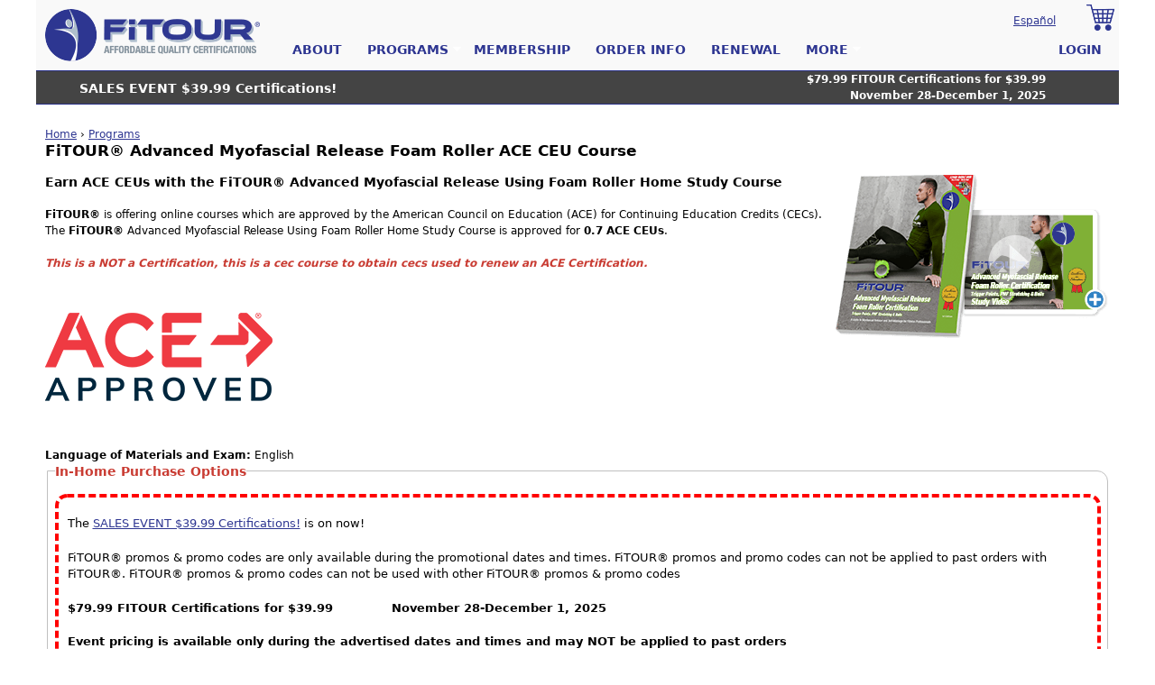

--- FILE ---
content_type: text/html; charset=utf-8
request_url: https://www.fitour.com/program/myofascial-release-foam-roller-advanced-ace-cec-course
body_size: 20394
content:
<!DOCTYPE html>
<!--[if IEMobile 7]><html class="iem7"  lang="en" dir="ltr"><![endif]-->
<!--[if lte IE 6]><html class="lt-ie9 lt-ie8 lt-ie7"  lang="en" dir="ltr"><![endif]-->
<!--[if (IE 7)&(!IEMobile)]><html class="lt-ie9 lt-ie8"  lang="en" dir="ltr"><![endif]-->
<!--[if IE 8]><html class="lt-ie9"  lang="en" dir="ltr"><![endif]-->
<!--[if (gte IE 9)|(gt IEMobile 7)]><!--><html  lang="en" dir="ltr"><!--<![endif]-->

<head>
  <meta charset="utf-8" /><script type="text/javascript">(window.NREUM||(NREUM={})).init={ajax:{deny_list:["bam.nr-data.net"]},feature_flags:["soft_nav"]};(window.NREUM||(NREUM={})).loader_config={licenseKey:"7d1f013d75",applicationID:"25283245",browserID:"25283406"};;/*! For license information please see nr-loader-rum-1.303.0.min.js.LICENSE.txt */
(()=>{var e,t,r={122:(e,t,r)=>{"use strict";r.d(t,{a:()=>i});var n=r(944);function i(e,t){try{if(!e||"object"!=typeof e)return(0,n.R)(3);if(!t||"object"!=typeof t)return(0,n.R)(4);const r=Object.create(Object.getPrototypeOf(t),Object.getOwnPropertyDescriptors(t)),a=0===Object.keys(r).length?e:r;for(let o in a)if(void 0!==e[o])try{if(null===e[o]){r[o]=null;continue}Array.isArray(e[o])&&Array.isArray(t[o])?r[o]=Array.from(new Set([...e[o],...t[o]])):"object"==typeof e[o]&&"object"==typeof t[o]?r[o]=i(e[o],t[o]):r[o]=e[o]}catch(e){r[o]||(0,n.R)(1,e)}return r}catch(e){(0,n.R)(2,e)}}},154:(e,t,r)=>{"use strict";r.d(t,{OF:()=>c,RI:()=>i,WN:()=>u,bv:()=>a,gm:()=>o,mw:()=>s,sb:()=>d});var n=r(863);const i="undefined"!=typeof window&&!!window.document,a="undefined"!=typeof WorkerGlobalScope&&("undefined"!=typeof self&&self instanceof WorkerGlobalScope&&self.navigator instanceof WorkerNavigator||"undefined"!=typeof globalThis&&globalThis instanceof WorkerGlobalScope&&globalThis.navigator instanceof WorkerNavigator),o=i?window:"undefined"!=typeof WorkerGlobalScope&&("undefined"!=typeof self&&self instanceof WorkerGlobalScope&&self||"undefined"!=typeof globalThis&&globalThis instanceof WorkerGlobalScope&&globalThis),s=Boolean("hidden"===o?.document?.visibilityState),c=/iPad|iPhone|iPod/.test(o.navigator?.userAgent),d=c&&"undefined"==typeof SharedWorker,u=((()=>{const e=o.navigator?.userAgent?.match(/Firefox[/\s](\d+\.\d+)/);Array.isArray(e)&&e.length>=2&&e[1]})(),Date.now()-(0,n.t)())},163:(e,t,r)=>{"use strict";r.d(t,{j:()=>E});var n=r(384),i=r(741);var a=r(555);r(860).K7.genericEvents;const o="experimental.resources",s="register",c=e=>{if(!e||"string"!=typeof e)return!1;try{document.createDocumentFragment().querySelector(e)}catch{return!1}return!0};var d=r(614),u=r(944),l=r(122);const f="[data-nr-mask]",g=e=>(0,l.a)(e,(()=>{const e={feature_flags:[],experimental:{allow_registered_children:!1,resources:!1},mask_selector:"*",block_selector:"[data-nr-block]",mask_input_options:{color:!1,date:!1,"datetime-local":!1,email:!1,month:!1,number:!1,range:!1,search:!1,tel:!1,text:!1,time:!1,url:!1,week:!1,textarea:!1,select:!1,password:!0}};return{ajax:{deny_list:void 0,block_internal:!0,enabled:!0,autoStart:!0},api:{get allow_registered_children(){return e.feature_flags.includes(s)||e.experimental.allow_registered_children},set allow_registered_children(t){e.experimental.allow_registered_children=t},duplicate_registered_data:!1},browser_consent_mode:{enabled:!1},distributed_tracing:{enabled:void 0,exclude_newrelic_header:void 0,cors_use_newrelic_header:void 0,cors_use_tracecontext_headers:void 0,allowed_origins:void 0},get feature_flags(){return e.feature_flags},set feature_flags(t){e.feature_flags=t},generic_events:{enabled:!0,autoStart:!0},harvest:{interval:30},jserrors:{enabled:!0,autoStart:!0},logging:{enabled:!0,autoStart:!0},metrics:{enabled:!0,autoStart:!0},obfuscate:void 0,page_action:{enabled:!0},page_view_event:{enabled:!0,autoStart:!0},page_view_timing:{enabled:!0,autoStart:!0},performance:{capture_marks:!1,capture_measures:!1,capture_detail:!0,resources:{get enabled(){return e.feature_flags.includes(o)||e.experimental.resources},set enabled(t){e.experimental.resources=t},asset_types:[],first_party_domains:[],ignore_newrelic:!0}},privacy:{cookies_enabled:!0},proxy:{assets:void 0,beacon:void 0},session:{expiresMs:d.wk,inactiveMs:d.BB},session_replay:{autoStart:!0,enabled:!1,preload:!1,sampling_rate:10,error_sampling_rate:100,collect_fonts:!1,inline_images:!1,fix_stylesheets:!0,mask_all_inputs:!0,get mask_text_selector(){return e.mask_selector},set mask_text_selector(t){c(t)?e.mask_selector="".concat(t,",").concat(f):""===t||null===t?e.mask_selector=f:(0,u.R)(5,t)},get block_class(){return"nr-block"},get ignore_class(){return"nr-ignore"},get mask_text_class(){return"nr-mask"},get block_selector(){return e.block_selector},set block_selector(t){c(t)?e.block_selector+=",".concat(t):""!==t&&(0,u.R)(6,t)},get mask_input_options(){return e.mask_input_options},set mask_input_options(t){t&&"object"==typeof t?e.mask_input_options={...t,password:!0}:(0,u.R)(7,t)}},session_trace:{enabled:!0,autoStart:!0},soft_navigations:{enabled:!0,autoStart:!0},spa:{enabled:!0,autoStart:!0},ssl:void 0,user_actions:{enabled:!0,elementAttributes:["id","className","tagName","type"]}}})());var p=r(154),h=r(324);let m=0;const v={buildEnv:h.F3,distMethod:h.Xs,version:h.xv,originTime:p.WN},b={consented:!1},y={appMetadata:{},get consented(){return this.session?.state?.consent||b.consented},set consented(e){b.consented=e},customTransaction:void 0,denyList:void 0,disabled:!1,harvester:void 0,isolatedBacklog:!1,isRecording:!1,loaderType:void 0,maxBytes:3e4,obfuscator:void 0,onerror:void 0,ptid:void 0,releaseIds:{},session:void 0,timeKeeper:void 0,registeredEntities:[],jsAttributesMetadata:{bytes:0},get harvestCount(){return++m}},_=e=>{const t=(0,l.a)(e,y),r=Object.keys(v).reduce((e,t)=>(e[t]={value:v[t],writable:!1,configurable:!0,enumerable:!0},e),{});return Object.defineProperties(t,r)};var w=r(701);const x=e=>{const t=e.startsWith("http");e+="/",r.p=t?e:"https://"+e};var S=r(836),k=r(241);const R={accountID:void 0,trustKey:void 0,agentID:void 0,licenseKey:void 0,applicationID:void 0,xpid:void 0},A=e=>(0,l.a)(e,R),T=new Set;function E(e,t={},r,o){let{init:s,info:c,loader_config:d,runtime:u={},exposed:l=!0}=t;if(!c){const e=(0,n.pV)();s=e.init,c=e.info,d=e.loader_config}e.init=g(s||{}),e.loader_config=A(d||{}),c.jsAttributes??={},p.bv&&(c.jsAttributes.isWorker=!0),e.info=(0,a.D)(c);const f=e.init,h=[c.beacon,c.errorBeacon];T.has(e.agentIdentifier)||(f.proxy.assets&&(x(f.proxy.assets),h.push(f.proxy.assets)),f.proxy.beacon&&h.push(f.proxy.beacon),e.beacons=[...h],function(e){const t=(0,n.pV)();Object.getOwnPropertyNames(i.W.prototype).forEach(r=>{const n=i.W.prototype[r];if("function"!=typeof n||"constructor"===n)return;let a=t[r];e[r]&&!1!==e.exposed&&"micro-agent"!==e.runtime?.loaderType&&(t[r]=(...t)=>{const n=e[r](...t);return a?a(...t):n})})}(e),(0,n.US)("activatedFeatures",w.B),e.runSoftNavOverSpa&&=!0===f.soft_navigations.enabled&&f.feature_flags.includes("soft_nav")),u.denyList=[...f.ajax.deny_list||[],...f.ajax.block_internal?h:[]],u.ptid=e.agentIdentifier,u.loaderType=r,e.runtime=_(u),T.has(e.agentIdentifier)||(e.ee=S.ee.get(e.agentIdentifier),e.exposed=l,(0,k.W)({agentIdentifier:e.agentIdentifier,drained:!!w.B?.[e.agentIdentifier],type:"lifecycle",name:"initialize",feature:void 0,data:e.config})),T.add(e.agentIdentifier)}},234:(e,t,r)=>{"use strict";r.d(t,{W:()=>a});var n=r(836),i=r(687);class a{constructor(e,t){this.agentIdentifier=e,this.ee=n.ee.get(e),this.featureName=t,this.blocked=!1}deregisterDrain(){(0,i.x3)(this.agentIdentifier,this.featureName)}}},241:(e,t,r)=>{"use strict";r.d(t,{W:()=>a});var n=r(154);const i="newrelic";function a(e={}){try{n.gm.dispatchEvent(new CustomEvent(i,{detail:e}))}catch(e){}}},261:(e,t,r)=>{"use strict";r.d(t,{$9:()=>d,BL:()=>s,CH:()=>g,Dl:()=>_,Fw:()=>y,PA:()=>m,Pl:()=>n,Pv:()=>k,Tb:()=>l,U2:()=>a,V1:()=>S,Wb:()=>x,bt:()=>b,cD:()=>v,d3:()=>w,dT:()=>c,eY:()=>p,fF:()=>f,hG:()=>i,k6:()=>o,nb:()=>h,o5:()=>u});const n="api-",i="addPageAction",a="addToTrace",o="addRelease",s="finished",c="interaction",d="log",u="noticeError",l="pauseReplay",f="recordCustomEvent",g="recordReplay",p="register",h="setApplicationVersion",m="setCurrentRouteName",v="setCustomAttribute",b="setErrorHandler",y="setPageViewName",_="setUserId",w="start",x="wrapLogger",S="measure",k="consent"},289:(e,t,r)=>{"use strict";r.d(t,{GG:()=>a,Qr:()=>s,sB:()=>o});var n=r(878);function i(){return"undefined"==typeof document||"complete"===document.readyState}function a(e,t){if(i())return e();(0,n.sp)("load",e,t)}function o(e){if(i())return e();(0,n.DD)("DOMContentLoaded",e)}function s(e){if(i())return e();(0,n.sp)("popstate",e)}},324:(e,t,r)=>{"use strict";r.d(t,{F3:()=>i,Xs:()=>a,xv:()=>n});const n="1.303.0",i="PROD",a="CDN"},374:(e,t,r)=>{r.nc=(()=>{try{return document?.currentScript?.nonce}catch(e){}return""})()},384:(e,t,r)=>{"use strict";r.d(t,{NT:()=>o,US:()=>u,Zm:()=>s,bQ:()=>d,dV:()=>c,pV:()=>l});var n=r(154),i=r(863),a=r(910);const o={beacon:"bam.nr-data.net",errorBeacon:"bam.nr-data.net"};function s(){return n.gm.NREUM||(n.gm.NREUM={}),void 0===n.gm.newrelic&&(n.gm.newrelic=n.gm.NREUM),n.gm.NREUM}function c(){let e=s();return e.o||(e.o={ST:n.gm.setTimeout,SI:n.gm.setImmediate||n.gm.setInterval,CT:n.gm.clearTimeout,XHR:n.gm.XMLHttpRequest,REQ:n.gm.Request,EV:n.gm.Event,PR:n.gm.Promise,MO:n.gm.MutationObserver,FETCH:n.gm.fetch,WS:n.gm.WebSocket},(0,a.i)(...Object.values(e.o))),e}function d(e,t){let r=s();r.initializedAgents??={},t.initializedAt={ms:(0,i.t)(),date:new Date},r.initializedAgents[e]=t}function u(e,t){s()[e]=t}function l(){return function(){let e=s();const t=e.info||{};e.info={beacon:o.beacon,errorBeacon:o.errorBeacon,...t}}(),function(){let e=s();const t=e.init||{};e.init={...t}}(),c(),function(){let e=s();const t=e.loader_config||{};e.loader_config={...t}}(),s()}},389:(e,t,r)=>{"use strict";function n(e,t=500,r={}){const n=r?.leading||!1;let i;return(...r)=>{n&&void 0===i&&(e.apply(this,r),i=setTimeout(()=>{i=clearTimeout(i)},t)),n||(clearTimeout(i),i=setTimeout(()=>{e.apply(this,r)},t))}}function i(e){let t=!1;return(...r)=>{t||(t=!0,e.apply(this,r))}}r.d(t,{J:()=>i,s:()=>n})},555:(e,t,r)=>{"use strict";r.d(t,{D:()=>s,f:()=>o});var n=r(384),i=r(122);const a={beacon:n.NT.beacon,errorBeacon:n.NT.errorBeacon,licenseKey:void 0,applicationID:void 0,sa:void 0,queueTime:void 0,applicationTime:void 0,ttGuid:void 0,user:void 0,account:void 0,product:void 0,extra:void 0,jsAttributes:{},userAttributes:void 0,atts:void 0,transactionName:void 0,tNamePlain:void 0};function o(e){try{return!!e.licenseKey&&!!e.errorBeacon&&!!e.applicationID}catch(e){return!1}}const s=e=>(0,i.a)(e,a)},566:(e,t,r)=>{"use strict";r.d(t,{LA:()=>s,bz:()=>o});var n=r(154);const i="xxxxxxxx-xxxx-4xxx-yxxx-xxxxxxxxxxxx";function a(e,t){return e?15&e[t]:16*Math.random()|0}function o(){const e=n.gm?.crypto||n.gm?.msCrypto;let t,r=0;return e&&e.getRandomValues&&(t=e.getRandomValues(new Uint8Array(30))),i.split("").map(e=>"x"===e?a(t,r++).toString(16):"y"===e?(3&a()|8).toString(16):e).join("")}function s(e){const t=n.gm?.crypto||n.gm?.msCrypto;let r,i=0;t&&t.getRandomValues&&(r=t.getRandomValues(new Uint8Array(e)));const o=[];for(var s=0;s<e;s++)o.push(a(r,i++).toString(16));return o.join("")}},606:(e,t,r)=>{"use strict";r.d(t,{i:()=>a});var n=r(908);a.on=o;var i=a.handlers={};function a(e,t,r,a){o(a||n.d,i,e,t,r)}function o(e,t,r,i,a){a||(a="feature"),e||(e=n.d);var o=t[a]=t[a]||{};(o[r]=o[r]||[]).push([e,i])}},607:(e,t,r)=>{"use strict";r.d(t,{W:()=>n});const n=(0,r(566).bz)()},614:(e,t,r)=>{"use strict";r.d(t,{BB:()=>o,H3:()=>n,g:()=>d,iL:()=>c,tS:()=>s,uh:()=>i,wk:()=>a});const n="NRBA",i="SESSION",a=144e5,o=18e5,s={STARTED:"session-started",PAUSE:"session-pause",RESET:"session-reset",RESUME:"session-resume",UPDATE:"session-update"},c={SAME_TAB:"same-tab",CROSS_TAB:"cross-tab"},d={OFF:0,FULL:1,ERROR:2}},630:(e,t,r)=>{"use strict";r.d(t,{T:()=>n});const n=r(860).K7.pageViewEvent},646:(e,t,r)=>{"use strict";r.d(t,{y:()=>n});class n{constructor(e){this.contextId=e}}},687:(e,t,r)=>{"use strict";r.d(t,{Ak:()=>d,Ze:()=>f,x3:()=>u});var n=r(241),i=r(836),a=r(606),o=r(860),s=r(646);const c={};function d(e,t){const r={staged:!1,priority:o.P3[t]||0};l(e),c[e].get(t)||c[e].set(t,r)}function u(e,t){e&&c[e]&&(c[e].get(t)&&c[e].delete(t),p(e,t,!1),c[e].size&&g(e))}function l(e){if(!e)throw new Error("agentIdentifier required");c[e]||(c[e]=new Map)}function f(e="",t="feature",r=!1){if(l(e),!e||!c[e].get(t)||r)return p(e,t);c[e].get(t).staged=!0,g(e)}function g(e){const t=Array.from(c[e]);t.every(([e,t])=>t.staged)&&(t.sort((e,t)=>e[1].priority-t[1].priority),t.forEach(([t])=>{c[e].delete(t),p(e,t)}))}function p(e,t,r=!0){const o=e?i.ee.get(e):i.ee,c=a.i.handlers;if(!o.aborted&&o.backlog&&c){if((0,n.W)({agentIdentifier:e,type:"lifecycle",name:"drain",feature:t}),r){const e=o.backlog[t],r=c[t];if(r){for(let t=0;e&&t<e.length;++t)h(e[t],r);Object.entries(r).forEach(([e,t])=>{Object.values(t||{}).forEach(t=>{t[0]?.on&&t[0]?.context()instanceof s.y&&t[0].on(e,t[1])})})}}o.isolatedBacklog||delete c[t],o.backlog[t]=null,o.emit("drain-"+t,[])}}function h(e,t){var r=e[1];Object.values(t[r]||{}).forEach(t=>{var r=e[0];if(t[0]===r){var n=t[1],i=e[3],a=e[2];n.apply(i,a)}})}},699:(e,t,r)=>{"use strict";r.d(t,{It:()=>a,KC:()=>s,No:()=>i,qh:()=>o});var n=r(860);const i=16e3,a=1e6,o="SESSION_ERROR",s={[n.K7.logging]:!0,[n.K7.genericEvents]:!1,[n.K7.jserrors]:!1,[n.K7.ajax]:!1}},701:(e,t,r)=>{"use strict";r.d(t,{B:()=>a,t:()=>o});var n=r(241);const i=new Set,a={};function o(e,t){const r=t.agentIdentifier;a[r]??={},e&&"object"==typeof e&&(i.has(r)||(t.ee.emit("rumresp",[e]),a[r]=e,i.add(r),(0,n.W)({agentIdentifier:r,loaded:!0,drained:!0,type:"lifecycle",name:"load",feature:void 0,data:e})))}},741:(e,t,r)=>{"use strict";r.d(t,{W:()=>a});var n=r(944),i=r(261);class a{#e(e,...t){if(this[e]!==a.prototype[e])return this[e](...t);(0,n.R)(35,e)}addPageAction(e,t){return this.#e(i.hG,e,t)}register(e){return this.#e(i.eY,e)}recordCustomEvent(e,t){return this.#e(i.fF,e,t)}setPageViewName(e,t){return this.#e(i.Fw,e,t)}setCustomAttribute(e,t,r){return this.#e(i.cD,e,t,r)}noticeError(e,t){return this.#e(i.o5,e,t)}setUserId(e){return this.#e(i.Dl,e)}setApplicationVersion(e){return this.#e(i.nb,e)}setErrorHandler(e){return this.#e(i.bt,e)}addRelease(e,t){return this.#e(i.k6,e,t)}log(e,t){return this.#e(i.$9,e,t)}start(){return this.#e(i.d3)}finished(e){return this.#e(i.BL,e)}recordReplay(){return this.#e(i.CH)}pauseReplay(){return this.#e(i.Tb)}addToTrace(e){return this.#e(i.U2,e)}setCurrentRouteName(e){return this.#e(i.PA,e)}interaction(e){return this.#e(i.dT,e)}wrapLogger(e,t,r){return this.#e(i.Wb,e,t,r)}measure(e,t){return this.#e(i.V1,e,t)}consent(e){return this.#e(i.Pv,e)}}},773:(e,t,r)=>{"use strict";r.d(t,{z_:()=>a,XG:()=>s,TZ:()=>n,rs:()=>i,xV:()=>o});r(154),r(566),r(384);const n=r(860).K7.metrics,i="sm",a="cm",o="storeSupportabilityMetrics",s="storeEventMetrics"},782:(e,t,r)=>{"use strict";r.d(t,{T:()=>n});const n=r(860).K7.pageViewTiming},836:(e,t,r)=>{"use strict";r.d(t,{P:()=>s,ee:()=>c});var n=r(384),i=r(990),a=r(646),o=r(607);const s="nr@context:".concat(o.W),c=function e(t,r){var n={},o={},u={},l=!1;try{l=16===r.length&&d.initializedAgents?.[r]?.runtime.isolatedBacklog}catch(e){}var f={on:p,addEventListener:p,removeEventListener:function(e,t){var r=n[e];if(!r)return;for(var i=0;i<r.length;i++)r[i]===t&&r.splice(i,1)},emit:function(e,r,n,i,a){!1!==a&&(a=!0);if(c.aborted&&!i)return;t&&a&&t.emit(e,r,n);var s=g(n);h(e).forEach(e=>{e.apply(s,r)});var d=v()[o[e]];d&&d.push([f,e,r,s]);return s},get:m,listeners:h,context:g,buffer:function(e,t){const r=v();if(t=t||"feature",f.aborted)return;Object.entries(e||{}).forEach(([e,n])=>{o[n]=t,t in r||(r[t]=[])})},abort:function(){f._aborted=!0,Object.keys(f.backlog).forEach(e=>{delete f.backlog[e]})},isBuffering:function(e){return!!v()[o[e]]},debugId:r,backlog:l?{}:t&&"object"==typeof t.backlog?t.backlog:{},isolatedBacklog:l};return Object.defineProperty(f,"aborted",{get:()=>{let e=f._aborted||!1;return e||(t&&(e=t.aborted),e)}}),f;function g(e){return e&&e instanceof a.y?e:e?(0,i.I)(e,s,()=>new a.y(s)):new a.y(s)}function p(e,t){n[e]=h(e).concat(t)}function h(e){return n[e]||[]}function m(t){return u[t]=u[t]||e(f,t)}function v(){return f.backlog}}(void 0,"globalEE"),d=(0,n.Zm)();d.ee||(d.ee=c)},843:(e,t,r)=>{"use strict";r.d(t,{u:()=>i});var n=r(878);function i(e,t=!1,r,i){(0,n.DD)("visibilitychange",function(){if(t)return void("hidden"===document.visibilityState&&e());e(document.visibilityState)},r,i)}},860:(e,t,r)=>{"use strict";r.d(t,{$J:()=>u,K7:()=>c,P3:()=>d,XX:()=>i,Yy:()=>s,df:()=>a,qY:()=>n,v4:()=>o});const n="events",i="jserrors",a="browser/blobs",o="rum",s="browser/logs",c={ajax:"ajax",genericEvents:"generic_events",jserrors:i,logging:"logging",metrics:"metrics",pageAction:"page_action",pageViewEvent:"page_view_event",pageViewTiming:"page_view_timing",sessionReplay:"session_replay",sessionTrace:"session_trace",softNav:"soft_navigations",spa:"spa"},d={[c.pageViewEvent]:1,[c.pageViewTiming]:2,[c.metrics]:3,[c.jserrors]:4,[c.spa]:5,[c.ajax]:6,[c.sessionTrace]:7,[c.softNav]:8,[c.sessionReplay]:9,[c.logging]:10,[c.genericEvents]:11},u={[c.pageViewEvent]:o,[c.pageViewTiming]:n,[c.ajax]:n,[c.spa]:n,[c.softNav]:n,[c.metrics]:i,[c.jserrors]:i,[c.sessionTrace]:a,[c.sessionReplay]:a,[c.logging]:s,[c.genericEvents]:"ins"}},863:(e,t,r)=>{"use strict";function n(){return Math.floor(performance.now())}r.d(t,{t:()=>n})},878:(e,t,r)=>{"use strict";function n(e,t){return{capture:e,passive:!1,signal:t}}function i(e,t,r=!1,i){window.addEventListener(e,t,n(r,i))}function a(e,t,r=!1,i){document.addEventListener(e,t,n(r,i))}r.d(t,{DD:()=>a,jT:()=>n,sp:()=>i})},908:(e,t,r)=>{"use strict";r.d(t,{d:()=>n,p:()=>i});var n=r(836).ee.get("handle");function i(e,t,r,i,a){a?(a.buffer([e],i),a.emit(e,t,r)):(n.buffer([e],i),n.emit(e,t,r))}},910:(e,t,r)=>{"use strict";r.d(t,{i:()=>a});var n=r(944);const i=new Map;function a(...e){return e.every(e=>{if(i.has(e))return i.get(e);const t="function"==typeof e&&e.toString().includes("[native code]");return t||(0,n.R)(64,e?.name||e?.toString()),i.set(e,t),t})}},944:(e,t,r)=>{"use strict";r.d(t,{R:()=>i});var n=r(241);function i(e,t){"function"==typeof console.debug&&(console.debug("New Relic Warning: https://github.com/newrelic/newrelic-browser-agent/blob/main/docs/warning-codes.md#".concat(e),t),(0,n.W)({agentIdentifier:null,drained:null,type:"data",name:"warn",feature:"warn",data:{code:e,secondary:t}}))}},990:(e,t,r)=>{"use strict";r.d(t,{I:()=>i});var n=Object.prototype.hasOwnProperty;function i(e,t,r){if(n.call(e,t))return e[t];var i=r();if(Object.defineProperty&&Object.keys)try{return Object.defineProperty(e,t,{value:i,writable:!0,enumerable:!1}),i}catch(e){}return e[t]=i,i}}},n={};function i(e){var t=n[e];if(void 0!==t)return t.exports;var a=n[e]={exports:{}};return r[e](a,a.exports,i),a.exports}i.m=r,i.d=(e,t)=>{for(var r in t)i.o(t,r)&&!i.o(e,r)&&Object.defineProperty(e,r,{enumerable:!0,get:t[r]})},i.f={},i.e=e=>Promise.all(Object.keys(i.f).reduce((t,r)=>(i.f[r](e,t),t),[])),i.u=e=>"nr-rum-1.303.0.min.js",i.o=(e,t)=>Object.prototype.hasOwnProperty.call(e,t),e={},t="NRBA-1.303.0.PROD:",i.l=(r,n,a,o)=>{if(e[r])e[r].push(n);else{var s,c;if(void 0!==a)for(var d=document.getElementsByTagName("script"),u=0;u<d.length;u++){var l=d[u];if(l.getAttribute("src")==r||l.getAttribute("data-webpack")==t+a){s=l;break}}if(!s){c=!0;var f={296:"sha512-DjFbtykbDCyUDGsp+l/dYhH0LhW/Jv9sDnc+aleTRmpV1ZRfyOeip4Sv4USz3Fk0DZCWshsM7d24cTr9Xf3L/A=="};(s=document.createElement("script")).charset="utf-8",i.nc&&s.setAttribute("nonce",i.nc),s.setAttribute("data-webpack",t+a),s.src=r,0!==s.src.indexOf(window.location.origin+"/")&&(s.crossOrigin="anonymous"),f[o]&&(s.integrity=f[o])}e[r]=[n];var g=(t,n)=>{s.onerror=s.onload=null,clearTimeout(p);var i=e[r];if(delete e[r],s.parentNode&&s.parentNode.removeChild(s),i&&i.forEach(e=>e(n)),t)return t(n)},p=setTimeout(g.bind(null,void 0,{type:"timeout",target:s}),12e4);s.onerror=g.bind(null,s.onerror),s.onload=g.bind(null,s.onload),c&&document.head.appendChild(s)}},i.r=e=>{"undefined"!=typeof Symbol&&Symbol.toStringTag&&Object.defineProperty(e,Symbol.toStringTag,{value:"Module"}),Object.defineProperty(e,"__esModule",{value:!0})},i.p="https://js-agent.newrelic.com/",(()=>{var e={374:0,840:0};i.f.j=(t,r)=>{var n=i.o(e,t)?e[t]:void 0;if(0!==n)if(n)r.push(n[2]);else{var a=new Promise((r,i)=>n=e[t]=[r,i]);r.push(n[2]=a);var o=i.p+i.u(t),s=new Error;i.l(o,r=>{if(i.o(e,t)&&(0!==(n=e[t])&&(e[t]=void 0),n)){var a=r&&("load"===r.type?"missing":r.type),o=r&&r.target&&r.target.src;s.message="Loading chunk "+t+" failed.\n("+a+": "+o+")",s.name="ChunkLoadError",s.type=a,s.request=o,n[1](s)}},"chunk-"+t,t)}};var t=(t,r)=>{var n,a,[o,s,c]=r,d=0;if(o.some(t=>0!==e[t])){for(n in s)i.o(s,n)&&(i.m[n]=s[n]);if(c)c(i)}for(t&&t(r);d<o.length;d++)a=o[d],i.o(e,a)&&e[a]&&e[a][0](),e[a]=0},r=self["webpackChunk:NRBA-1.303.0.PROD"]=self["webpackChunk:NRBA-1.303.0.PROD"]||[];r.forEach(t.bind(null,0)),r.push=t.bind(null,r.push.bind(r))})(),(()=>{"use strict";i(374);var e=i(566),t=i(741);class r extends t.W{agentIdentifier=(0,e.LA)(16)}var n=i(860);const a=Object.values(n.K7);var o=i(163);var s=i(908),c=i(863),d=i(261),u=i(241),l=i(944),f=i(701),g=i(773);function p(e,t,i,a){const o=a||i;!o||o[e]&&o[e]!==r.prototype[e]||(o[e]=function(){(0,s.p)(g.xV,["API/"+e+"/called"],void 0,n.K7.metrics,i.ee),(0,u.W)({agentIdentifier:i.agentIdentifier,drained:!!f.B?.[i.agentIdentifier],type:"data",name:"api",feature:d.Pl+e,data:{}});try{return t.apply(this,arguments)}catch(e){(0,l.R)(23,e)}})}function h(e,t,r,n,i){const a=e.info;null===r?delete a.jsAttributes[t]:a.jsAttributes[t]=r,(i||null===r)&&(0,s.p)(d.Pl+n,[(0,c.t)(),t,r],void 0,"session",e.ee)}var m=i(687),v=i(234),b=i(289),y=i(154),_=i(384);const w=e=>y.RI&&!0===e?.privacy.cookies_enabled;function x(e){return!!(0,_.dV)().o.MO&&w(e)&&!0===e?.session_trace.enabled}var S=i(389),k=i(699);class R extends v.W{constructor(e,t){super(e.agentIdentifier,t),this.agentRef=e,this.abortHandler=void 0,this.featAggregate=void 0,this.loadedSuccessfully=void 0,this.onAggregateImported=new Promise(e=>{this.loadedSuccessfully=e}),this.deferred=Promise.resolve(),!1===e.init[this.featureName].autoStart?this.deferred=new Promise((t,r)=>{this.ee.on("manual-start-all",(0,S.J)(()=>{(0,m.Ak)(e.agentIdentifier,this.featureName),t()}))}):(0,m.Ak)(e.agentIdentifier,t)}importAggregator(e,t,r={}){if(this.featAggregate)return;const n=async()=>{let n;await this.deferred;try{if(w(e.init)){const{setupAgentSession:t}=await i.e(296).then(i.bind(i,305));n=t(e)}}catch(e){(0,l.R)(20,e),this.ee.emit("internal-error",[e]),(0,s.p)(k.qh,[e],void 0,this.featureName,this.ee)}try{if(!this.#t(this.featureName,n,e.init))return(0,m.Ze)(this.agentIdentifier,this.featureName),void this.loadedSuccessfully(!1);const{Aggregate:i}=await t();this.featAggregate=new i(e,r),e.runtime.harvester.initializedAggregates.push(this.featAggregate),this.loadedSuccessfully(!0)}catch(e){(0,l.R)(34,e),this.abortHandler?.(),(0,m.Ze)(this.agentIdentifier,this.featureName,!0),this.loadedSuccessfully(!1),this.ee&&this.ee.abort()}};y.RI?(0,b.GG)(()=>n(),!0):n()}#t(e,t,r){if(this.blocked)return!1;switch(e){case n.K7.sessionReplay:return x(r)&&!!t;case n.K7.sessionTrace:return!!t;default:return!0}}}var A=i(630),T=i(614);class E extends R{static featureName=A.T;constructor(e){var t;super(e,A.T),this.setupInspectionEvents(e.agentIdentifier),t=e,p(d.Fw,function(e,r){"string"==typeof e&&("/"!==e.charAt(0)&&(e="/"+e),t.runtime.customTransaction=(r||"http://custom.transaction")+e,(0,s.p)(d.Pl+d.Fw,[(0,c.t)()],void 0,void 0,t.ee))},t),this.importAggregator(e,()=>i.e(296).then(i.bind(i,108)))}setupInspectionEvents(e){const t=(t,r)=>{t&&(0,u.W)({agentIdentifier:e,timeStamp:t.timeStamp,loaded:"complete"===t.target.readyState,type:"window",name:r,data:t.target.location+""})};(0,b.sB)(e=>{t(e,"DOMContentLoaded")}),(0,b.GG)(e=>{t(e,"load")}),(0,b.Qr)(e=>{t(e,"navigate")}),this.ee.on(T.tS.UPDATE,(t,r)=>{(0,u.W)({agentIdentifier:e,type:"lifecycle",name:"session",data:r})})}}var N=i(843),j=i(878),I=i(782);class P extends R{static featureName=I.T;constructor(e){super(e,I.T),y.RI&&((0,N.u)(()=>(0,s.p)("docHidden",[(0,c.t)()],void 0,I.T,this.ee),!0),(0,j.sp)("pagehide",()=>(0,s.p)("winPagehide",[(0,c.t)()],void 0,I.T,this.ee)),this.importAggregator(e,()=>i.e(296).then(i.bind(i,350))))}}class O extends R{static featureName=g.TZ;constructor(e){super(e,g.TZ),y.RI&&document.addEventListener("securitypolicyviolation",e=>{(0,s.p)(g.xV,["Generic/CSPViolation/Detected"],void 0,this.featureName,this.ee)}),this.importAggregator(e,()=>i.e(296).then(i.bind(i,623)))}}new class extends r{constructor(e){var t;(super(),y.gm)?(this.features={},(0,_.bQ)(this.agentIdentifier,this),this.desiredFeatures=new Set(e.features||[]),this.desiredFeatures.add(E),this.runSoftNavOverSpa=[...this.desiredFeatures].some(e=>e.featureName===n.K7.softNav),(0,o.j)(this,e,e.loaderType||"agent"),t=this,p(d.cD,function(e,r,n=!1){if("string"==typeof e){if(["string","number","boolean"].includes(typeof r)||null===r)return h(t,e,r,d.cD,n);(0,l.R)(40,typeof r)}else(0,l.R)(39,typeof e)},t),function(e){p(d.Dl,function(t){if("string"==typeof t||null===t)return h(e,"enduser.id",t,d.Dl,!0);(0,l.R)(41,typeof t)},e)}(this),function(e){p(d.nb,function(t){if("string"==typeof t||null===t)return h(e,"application.version",t,d.nb,!1);(0,l.R)(42,typeof t)},e)}(this),function(e){p(d.d3,function(){e.ee.emit("manual-start-all")},e)}(this),function(e){p(d.Pv,function(t=!0){if("boolean"==typeof t){if((0,s.p)(d.Pl+d.Pv,[t],void 0,"session",e.ee),e.runtime.consented=t,t){const t=e.features.page_view_event;t.onAggregateImported.then(e=>{const r=t.featAggregate;e&&!r.sentRum&&r.sendRum()})}}else(0,l.R)(65,typeof t)},e)}(this),this.run()):(0,l.R)(21)}get config(){return{info:this.info,init:this.init,loader_config:this.loader_config,runtime:this.runtime}}get api(){return this}run(){try{const e=function(e){const t={};return a.forEach(r=>{t[r]=!!e[r]?.enabled}),t}(this.init),t=[...this.desiredFeatures];t.sort((e,t)=>n.P3[e.featureName]-n.P3[t.featureName]),t.forEach(t=>{if(!e[t.featureName]&&t.featureName!==n.K7.pageViewEvent)return;if(this.runSoftNavOverSpa&&t.featureName===n.K7.spa)return;if(!this.runSoftNavOverSpa&&t.featureName===n.K7.softNav)return;const r=function(e){switch(e){case n.K7.ajax:return[n.K7.jserrors];case n.K7.sessionTrace:return[n.K7.ajax,n.K7.pageViewEvent];case n.K7.sessionReplay:return[n.K7.sessionTrace];case n.K7.pageViewTiming:return[n.K7.pageViewEvent];default:return[]}}(t.featureName).filter(e=>!(e in this.features));r.length>0&&(0,l.R)(36,{targetFeature:t.featureName,missingDependencies:r}),this.features[t.featureName]=new t(this)})}catch(e){(0,l.R)(22,e);for(const e in this.features)this.features[e].abortHandler?.();const t=(0,_.Zm)();delete t.initializedAgents[this.agentIdentifier]?.features,delete this.sharedAggregator;return t.ee.get(this.agentIdentifier).abort(),!1}}}({features:[E,P,O],loaderType:"lite"})})()})();</script>
<link rel="shortcut icon" href="https://www.fitour.com/sites/all/themes/fitour/favicon.ico" type="image/vnd.microsoft.icon" />
<meta name="description" content="Approved for 0.7 ACE CEUs" />
<meta name="keywords" content="Personal Training Certification, Personal Trainer, Fitness Certification, Fitness Instructor, Exercise Fitness Training, Fitness Workouts, Aerobic Training, Exercise And Fitness, Yoga Fitness Certification, Fitness Education" />
<meta name="robots" content="follow, index" />
<meta name="generator" content="Drupal 7 (http://drupal.org)" />
<link rel="canonical" href="https://www.fitour.com/program/myofascial-release-foam-roller-advanced-ace-cec-course" />
<link rel="shortlink" href="https://www.fitour.com/node/243054" />

<!-- Facebook Pixel Code -->
<script>
!function(f,b,e,v,n,t,s){if(f.fbq)return;n=f.fbq=function(){n.callMethod?
n.callMethod.apply(n,arguments):n.queue.push(arguments)};if(!f._fbq)f._fbq=n;
n.push=n;n.loaded=!0;n.version='2.0';n.queue=[];t=b.createElement(e);t.async=!0;
t.src=v;s=b.getElementsByTagName(e)[0];s.parentNode.insertBefore(t,s)}(window,
document,'script','//connect.facebook.net/en_US/fbevents.js');

fbq('init', '1599238856828478');
fbq('track', 'PageView');
fbq('track', 'ViewContent', {"content_type":"product","content_ids":"243054"});
</script>
<noscript><img height='1' width='1' style='display:none' src='https://www.facebook.com/tr?id=1599238856828478&ev=PageView&noscript=1' /></noscript>
<!-- End Facebook Pixel Code -->
  <title>FiTOUR® Advanced Myofascial Release Foam Roller ACE CEU Course | FiTOUR</title>

      <meta name="MobileOptimized" content="width">
    <meta name="HandheldFriendly" content="true">
    <meta name="viewport" content="width=device-width">
    <meta http-equiv="cleartype" content="on">

  <link type="text/css" rel="stylesheet" href="https://www.fitour.com/sites/default/files/css/css_lQaZfjVpwP_oGNqdtWCSpJT1EMqXdMiU84ekLLxQnc4.css" media="all" />
<link type="text/css" rel="stylesheet" href="https://www.fitour.com/sites/default/files/css/css_yacUKGXF44iMBUr_zGoJpzcg5HpvfVq72B1H3UDkf2E.css" media="all" />
<link type="text/css" rel="stylesheet" href="https://www.fitour.com/sites/default/files/css/css_1AkjLhTwMm0HFkQkwLGHom9QAYIL9UsRhuWEOtq4cA0.css" media="all" />
<link type="text/css" rel="stylesheet" href="https://www.fitour.com/sites/default/files/css/css_zNpDNPxfv1-EUFHXuiF__CQCC4iubWQq8H-_KwO8jdU.css" media="all" />
  <script src="https://www.fitour.com/sites/default/files/js/js_YD9ro0PAqY25gGWrTki6TjRUG8TdokmmxjfqpNNfzVU.js"></script>
<script src="https://www.fitour.com/sites/default/files/js/js_onbE0n0cQY6KTDQtHO_E27UBymFC-RuqypZZ6Zxez-o.js"></script>
<script src="https://www.fitour.com/sites/default/files/js/js_SmJG5QmNh90v7D0r8PTppL4wHZphrrLBl8x9iJfCDt8.js"></script>
<script>var switchTo5x = false;var useFastShare = true;</script>
<script src="https://ws.sharethis.com/button/buttons.js"></script>
<script>if (typeof stLight !== 'undefined') { stLight.options({"publisher":"dr-adb96902-9d36-f9f1-e44a-2641abfa58bf","version":"4x","onhover":false,"shorten":"false","lang":"en"}); }</script>
<script src="https://www.fitour.com/sites/default/files/js/js_waP91NpgGpectm_6Y2XDEauLJ8WCSCBKmmA87unpp2E.js"></script>
<script src="https://www.googletagmanager.com/gtag/js?id=G-LNKVZDDKG4"></script>
<script>window.google_analytics_uacct = "G-LNKVZDDKG4";window.dataLayer = window.dataLayer || [];function gtag(){dataLayer.push(arguments)};gtag("js", new Date());gtag("set", "developer_id.dMDhkMT", true);gtag("config", "G-LNKVZDDKG4", {"groups":"default","anonymize_ip":true});</script>
<script src="https://www.fitour.com/sites/default/files/js/js_vmFj_oIZ9xZPDIeQF8zwP2AghExKsY619Knx8y2f3-w.js"></script>
<script>jQuery.extend(Drupal.settings, {"basePath":"\/","pathPrefix":"","setHasJsCookie":0,"ajaxPageState":{"theme":"fitour","theme_token":"bb-nItXTvm8TA_X3njWZ8QkYD4JSjJy--t7HSujCqoA","js":{"misc\/jquery.js":1,"misc\/jquery-extend-3.4.0.js":1,"misc\/jquery-html-prefilter-3.5.0-backport.js":1,"misc\/jquery.once.js":1,"misc\/drupal.js":1,"misc\/form-single-submit.js":1,"sites\/all\/libraries\/colorbox\/jquery.colorbox-min.js":1,"sites\/all\/modules\/colorbox\/js\/colorbox.js":1,"sites\/all\/modules\/colorbox\/styles\/default\/colorbox_style.js":1,"0":1,"https:\/\/ws.sharethis.com\/button\/buttons.js":1,"1":1,"sites\/all\/modules\/google_analytics\/googleanalytics.js":1,"https:\/\/www.googletagmanager.com\/gtag\/js?id=G-LNKVZDDKG4":1,"2":1,"sites\/all\/modules\/field_group\/field_group.js":1,"sites\/all\/libraries\/superfish\/jquery.hoverIntent.minified.js":1,"sites\/all\/libraries\/superfish\/sftouchscreen.js":1,"sites\/all\/libraries\/superfish\/sfsmallscreen.js":1,"sites\/all\/libraries\/superfish\/supposition.js":1,"sites\/all\/libraries\/superfish\/superfish.js":1,"sites\/all\/modules\/superfish\/superfish.js":1},"css":{"modules\/system\/system.base.css":1,"modules\/system\/system.menus.css":1,"modules\/system\/system.messages.css":1,"modules\/system\/system.theme.css":1,"modules\/comment\/comment.css":1,"sites\/all\/modules\/date\/date_api\/date.css":1,"sites\/all\/modules\/date\/date_popup\/themes\/datepicker.1.7.css":1,"modules\/field\/theme\/field.css":1,"sites\/all\/modules\/logintoboggan\/logintoboggan.css":1,"modules\/node\/node.css":1,"sites\/all\/modules\/quiz\/quiz.css":1,"modules\/search\/search.css":1,"sites\/all\/modules\/ubercart\/uc_order\/uc_order.css":1,"sites\/all\/modules\/ubercart\/uc_product\/uc_product.css":1,"sites\/all\/modules\/ubercart\/uc_store\/uc_store.css":1,"modules\/user\/user.css":1,"sites\/all\/modules\/views\/css\/views.css":1,"sites\/all\/modules\/colorbox\/styles\/default\/colorbox_style.css":1,"sites\/all\/modules\/ctools\/css\/ctools.css":1,"modules\/locale\/locale.css":1,"sites\/all\/libraries\/superfish\/css\/superfish.css":1,"sites\/all\/libraries\/superfish\/css\/superfish-smallscreen.css":1,"sites\/all\/themes\/fitour\/system.menus.css":1,"sites\/all\/themes\/fitour\/system.messages.css":1,"sites\/all\/themes\/fitour\/system.theme.css":1,"sites\/all\/themes\/fitour\/css\/styles.css":1,"sites\/all\/themes\/fitour\/css\/local.css":1}},"colorbox":{"opacity":"0.85","current":"{current} of {total}","previous":"\u00ab Prev","next":"Next \u00bb","close":"Close","maxWidth":"98%","maxHeight":"98%","fixed":true,"mobiledetect":true,"mobiledevicewidth":"480px","file_public_path":"\/sites\/default\/files","specificPagesDefaultValue":"admin*\nimagebrowser*\nimg_assist*\nimce*\nnode\/add\/*\nnode\/*\/edit\nprint\/*\nprintpdf\/*\nsystem\/ajax\nsystem\/ajax\/*"},"urlIsAjaxTrusted":{"\/program\/myofascial-release-foam-roller-advanced-ace-cec-course":true},"better_exposed_filters":{"views":{"active_event":{"displays":{"block_1":{"filters":[]},"block_3":{"filters":[]}}},"base_price_product":{"displays":{"default":{"filters":[]}}},"base_price_cert_cec_kits":{"displays":{"default":{"filters":[]}}}}},"googleanalytics":{"account":["G-LNKVZDDKG4"],"trackOutbound":1,"trackMailto":1,"trackDownload":1,"trackDownloadExtensions":"7z|aac|arc|arj|asf|asx|avi|bin|csv|doc(x|m)?|dot(x|m)?|exe|flv|gif|gz|gzip|hqx|jar|jpe?g|js|mp(2|3|4|e?g)|mov(ie)?|msi|msp|pdf|phps|png|ppt(x|m)?|pot(x|m)?|pps(x|m)?|ppam|sld(x|m)?|thmx|qtm?|ra(m|r)?|sea|sit|tar|tgz|torrent|txt|wav|wma|wmv|wpd|xls(x|m|b)?|xlt(x|m)|xlam|xml|z|zip","trackColorbox":1},"superfish":[{"id":"1","sf":{"animation":{"opacity":"show","height":"show"},"speed":"fast","dropShadows":false},"plugins":{"touchscreen":{"behaviour":"0","mode":"always_active"},"smallscreen":{"mode":"window_width","breakpointUnit":"px","accordionButton":"0","title":"Menu"},"supposition":true}},{"id":"2","sf":{"animation":{"opacity":"show","height":"show"},"speed":"fast"},"plugins":{"touchscreen":{"behaviour":"1","mode":"always_active"},"smallscreen":{"mode":"window_width","breakpointUnit":"px","accordionButton":"0","title":"Account"},"supposition":true}}],"field_group":{"fieldset":"full","hidden":"full"}});</script>
      <!--[if lt IE 9]>
    <script src="/sites/all/themes/zen/js/html5-respond.js"></script>
    <![endif]-->
  
  <!-- Facebook Pixel Code -->
    <script>
    !function(f,b,e,v,n,t,s)
    {if(f.fbq)return;n=f.fbq=function(){n.callMethod?
    n.callMethod.apply(n,arguments):n.queue.push(arguments)};
    if(!f._fbq)f._fbq=n;n.push=n;n.loaded=!0;n.version='2.0';
    n.queue=[];t=b.createElement(e);t.async=!0;
    t.src=v;s=b.getElementsByTagName(e)[0];
    s.parentNode.insertBefore(t,s)}(window,document,'script',
    'https://connect.facebook.net/en_US/fbevents.js');
    fbq('init', '1599238856828478');
    fbq('track', 'PageView');
    </script>
    <noscript>
    <img height="1" width="1"
    src="
    https://www.facebook.com/tr?id=1599238856828478&ev=PageView
    &noscript=1"/>
    </noscript>
  <!-- End Facebook Pixel Code -->

</head>
<body class="html not-front not-logged-in no-sidebars page-node page-node- page-node-243054 node-type-program i18n-en section-program" >
      <p id="skip-link">
      <a href="#main-menu" class="element-invisible element-focusable">Jump to navigation</a>
    </p>
      <div id="page">

  <header class="header" id="header" role="banner">

		          <a href="/" title="Home" rel="home" class="header__logo" id="logo"><img src="https://www.fitour.com/sites/all/themes/fitour/fitour_logo.png" alt="Home" class="header__logo-image" /></a>
        
    
    
      <div class="header__region region region-header">
    <div id="block-superfish-1" class="block block-superfish first odd">

      
  <ul  id="superfish-1" class="menu sf-menu sf-main-menu sf-horizontal sf-style-none sf-total-items-6 sf-parent-items-2 sf-single-items-4"><li id="menu-4804-1" class="first odd sf-item-1 sf-depth-1 sf-no-children"><a href="/about-fitour" class="sf-depth-1">About</a></li><li id="menu-5365-1" class="middle even sf-item-2 sf-depth-1 sf-total-children-7 sf-parent-children-0 sf-single-children-7 menuparent"><a href="/programs" title="" class="sf-depth-1 menuparent">Programs</a><ul><li id="menu-796-1" class="first odd sf-item-1 sf-depth-2 sf-no-children"><a href="/programs" title="" class="sf-depth-2">In Home Certifications</a></li><li id="menu-2220-1" class="middle even sf-item-2 sf-depth-2 sf-no-children"><a href="/workshops" title="" class="sf-depth-2">On Site Certifications</a></li><li id="menu-6660-1" class="middle odd sf-item-3 sf-depth-2 sf-no-children"><a href="/afaa-home-study-courses" title="" class="sf-depth-2">AFAA CEU Home Study Courses</a></li><li id="menu-6659-1" class="middle even sf-item-4 sf-depth-2 sf-no-children"><a href="/ace-home-study-courses" title="" class="sf-depth-2">ACE CEC Home Study Courses</a></li><li id="menu-7204-1" class="middle odd sf-item-5 sf-depth-2 sf-no-children"><a href="/nasm-home-study-courses" title="" class="sf-depth-2">NASM CEU Home Study Courses</a></li><li id="menu-7202-1" class="middle even sf-item-6 sf-depth-2 sf-no-children"><a href="/spanish" title="" class="sf-depth-2">Certifications in Spanish</a></li><li id="menu-6940-1" class="last odd sf-item-7 sf-depth-2 sf-no-children"><a href="/study-materials" title="" class="sf-depth-2">Study Materials</a></li></ul></li><li id="menu-5170-1" class="middle odd sf-item-3 sf-depth-1 sf-no-children"><a href="/fitour-total-access-0" class="sf-depth-1">Membership</a></li><li id="menu-2661-1" class="middle even sf-item-4 sf-depth-1 sf-no-children"><a href="/order-information" title="Order Information" class="sf-depth-1">Order Info</a></li><li id="menu-4312-1" class="middle odd sf-item-5 sf-depth-1 sf-no-children"><a href="/fitour-renewal-program" class="sf-depth-1">Renewal</a></li><li id="menu-5364-1" class="last even sf-item-6 sf-depth-1 sf-total-children-5 sf-parent-children-0 sf-single-children-5 menuparent"><a href="/blog" title="" class="sf-depth-1 menuparent">More</a><ul><li id="menu-4441-1" class="first odd sf-item-1 sf-depth-2 sf-no-children"><a href="/blog" class="sf-depth-2">Blog</a></li><li id="menu-2526-1" class="middle even sf-item-2 sf-depth-2 sf-no-children"><a href="/faq-page" title="" class="sf-depth-2">FAQs</a></li><li id="menu-2269-1" class="middle odd sf-item-3 sf-depth-2 sf-no-children"><a href="/reviews" class="sf-depth-2">Reviews</a></li><li id="menu-4426-1" class="middle even sf-item-4 sf-depth-2 sf-no-children"><a href="/contact-us" class="sf-depth-2">Contact Us</a></li><li id="menu-6560-1" class="last odd sf-item-5 sf-depth-2 sf-no-children"><a href="/study-materials" title="" class="sf-depth-2">Study Materials</a></li></ul></li></ul>
</div>
<div id="block-locale-language-content" class="block block-locale even" role="complementary">

      
  <ul class="language-switcher-locale-url"><li class="en first active"><a href="/program/myofascial-release-foam-roller-advanced-ace-cec-course" class="language-link active" xml:lang="en"><img class="language-icon" src="https://www.fitour.com/sites/all/modules/languageicons/flags/en.png" width="16" height="12" alt="English" title="English" /> English</a></li>
<li class="es last"><a href="/es/node/243054" class="language-link" xml:lang="es"><img class="language-icon" src="https://www.fitour.com/sites/all/modules/languageicons/flags/es.png" width="16" height="12" alt="Español" title="Español" /> Español</a></li>
</ul>
</div>
<div id="block-block-7" class="block block-block odd">

      
  <a href="/cart"><img alt="Shopping Cart" title="Shopping Cart" height="29" width="31" src="/sites/default/files/cart.png" /></a>
</div>
<div id="block-superfish-2" class="block block-superfish even">

      
  <ul  id="superfish-2" class="menu sf-menu sf-user-menu sf-horizontal sf-style-none sf-total-items-1 sf-parent-items-0 sf-single-items-1"><li id="menu-11-2" class="firstandlast odd sf-item-1 sf-depth-1 sf-no-children"><a href="/user/login" title="" class="sf-depth-1">Login</a></li></ul>
</div>
<div id="block-views-active-event-block-3" class="block block-views last odd">

      
  <div class="view view-active-event view-id-active_event view-display-id-block_3 view-dom-id-6c6ac6bfd421a793af380898d71fcfb3">
        
  
  
      <div class="view-content">
        <div class="views-row views-row-1 views-row-odd views-row-first views-row-last">
      
  <div class="views-field views-field-title-field">        <div class="field-content">SALES EVENT $39.99 Certifications!</div>  </div>  
  <div class="views-field views-field-body">        <div class="field-content"><p><strong>$79.99 FITOUR Certifications for $39.99             November 28-December 1, 2025</strong><strong><br /></strong></p>
<p><strong>Event pricing is available only during the advertised dates and times and may NOT be applied to past orders</strong></p>
<p> </p>
<p><strong><span> </span></strong></p>
</div>  </div>  </div>
    </div>
  
  
  
  
  
  
</div>
</div>
  </div>

  </header>

  <div id="main">

    <div id="content" class="column" role="main">
            <nav class="breadcrumb" role="navigation"><h2 class="element-invisible">You are here</h2><ol><li><a href="/">Home</a> › </li><li><a href="/programs">Programs</a></li></ol></nav>        <div class="region region-share">
    <div id="block-sharethis-sharethis-block" class="block block-sharethis first last odd">

      
  <div class="sharethis-wrapper"><span st_url="https://www.fitour.com/program/myofascial-release-foam-roller-advanced-ace-cec-course" st_title="FiTOUR® Advanced Myofascial Release Foam Roller ACE CEU Course" class="st_facebook"></span>
<span st_url="https://www.fitour.com/program/myofascial-release-foam-roller-advanced-ace-cec-course" st_title="FiTOUR® Advanced Myofascial Release Foam Roller ACE CEU Course" class="st_twitter" st_via="" st_username=""></span>
<span st_url="https://www.fitour.com/program/myofascial-release-foam-roller-advanced-ace-cec-course" st_title="FiTOUR® Advanced Myofascial Release Foam Roller ACE CEU Course" class="st_linkedin" st_via="" st_username=""></span>
<span st_url="https://www.fitour.com/program/myofascial-release-foam-roller-advanced-ace-cec-course" st_title="FiTOUR® Advanced Myofascial Release Foam Roller ACE CEU Course" class="st_email" st_via="" st_username=""></span>
</div>
</div>
  </div>
      <a id="main-content"></a>
		                        <h1 class="page__title title" id="page-title">FiTOUR® Advanced Myofascial Release Foam Roller ACE CEU Course</h1>
          		  	                                


<article class="node-243054 node node-program view-mode-full clearfix">

  
  <div class="field field-name-field-program-mainimage field-type-image field-label-hidden"><div class="field-items"><div class="field-item even"><img src="https://www.fitour.com/sites/default/files/styles/large/public/MRFR_advanced_img_sm.png?itok=uNQ1VOsx" width="309" height="182" alt="FiTOUR Advanced Myofascial Release Foam Roller Certification study materials" title="FiTOUR Advanced Myofascial Release Foam Roller Certification" /></div></div></div><div class="field field-name-body field-type-text-with-summary field-label-hidden"><div class="field-items"><div class="field-item even"><h3>Earn ACE CEUs with the FiTOUR® Advanced Myofascial Release Using Foam Roller Home Study Course</h3>
<p><strong>FiTOUR®</strong> is offering online courses which are approved by the American Council on Education (ACE) for Continuing Education Credits (CECs). The <strong>FiTOUR®</strong> Advanced Myofascial Release Using Foam Roller Home Study Course is approved for <strong>0.7 ACE CEUs</strong>.</p>
<p class="boldred"><em><strong>This is a NOT a Certification, this is a cec course to obtain cecs used to renew an ACE Certification.</strong></em></p>
<p><img src="/sites/default/files/ace-approved-rgb.gif" alt="Approved by ACE" width="200" /></p>
</div></div></div><div class="field field-name-field-program-language field-type-list-text field-label-inline clearfix"><div class="field-label">Language of Materials and Exam:&nbsp;</div><div class="field-items"><div class="field-item even">English</div></div></div><fieldset class="group-inhome field-group-fieldset form-wrapper"><legend><span class="fieldset-legend">In-Home Purchase Options</span></legend><div class="fieldset-wrapper"><div class="view view-active-products view-id-active_products view-display-id-entity_view_1 view-dom-id-9de19e49859f300164411fb77d5b242c">
      
  
  
  
      <div class="view-empty">
      <div class="view view-base-price-product view-id-base_price_product view-display-id-default view-dom-id-515430673f518d6197f62c82497a6290">
            <div class="view-header">
      <div class="view view-active-event view-id-active_event view-display-id-block_1 view-dom-id-64b9f41396e1345b3b22d6d58442335e">
        
  
  
      <div class="view-content">
        <div class="views-row views-row-1 views-row-odd views-row-first views-row-last">
      
  <div class="views-field views-field-nothing">        <span class="field-content">The <a href="/sales-event-3999-certifications">SALES EVENT $39.99 Certifications!</a> is on now!

<p>FiTOUR® promos & promo codes are only available during the promotional dates and times.   FiTOUR® promos and promo codes can not be applied to past orders with FiTOUR®.   FiTOUR® promos & promo codes can not be used with other FiTOUR® promos & promo codes</p></span>  </div>  
  <div class="views-field views-field-body">        <div class="field-content"><p><strong>$79.99 FITOUR Certifications for $39.99             November 28-December 1, 2025</strong><strong><br /></strong></p>
<p><strong>Event pricing is available only during the advertised dates and times and may NOT be applied to past orders</strong></p>
<p> </p>
<p><strong><span> </span></strong></p>
</div>  </div>  
  <div class="views-field views-field-field-promotype-coupons">        <div class="field-content">Select the program of your choice to see event pricing!</div>  </div>  </div>
    </div>
  
  
  
  
  
  
</div>    </div>
  
  
  
      <div class="view-content">
      <table  class="views-table cols-0">
       <tbody>
          <tr  class="odd borderless views-row-first views-row-last">
                  <td  class="views-field views-field-title-field">
            <h3>Advanced Myofascial Release Foam Roller ACE CEC Home Study Course</h3><p>This registration includes the in-home CEC study course and access to the online study materials. Hard copy study manual not included.</p>
          </td>
                  <td  class="views-field views-field-sell-price">
            <span class="uc-price">$39.99</span>          </td>
                  <td  class="views-field views-field-addtocartlink">
            <form action="/program/myofascial-release-foam-roller-advanced-ace-cec-course" method="post" id="uc-product-add-to-cart-form-272110" accept-charset="UTF-8"><div><input type="hidden" name="qty" value="1" />
<input type="hidden" name="form_build_id" value="form-6gQV89aUhavH0Y6vO49-gU3wJoZZo8TLBb6uXLmYcTk" />
<input type="hidden" name="form_id" value="uc_product_add_to_cart_form_272110" />
<div class="form-actions form-wrapper" id="edit-actions"><input class="node-add-to-cart form-submit" type="submit" id="edit-submit-272110" name="op" value="Add to cart" /></div></div></form>          </td>
              </tr>
      </tbody>
</table>
    </div>
  
  
  
  
  
  
</div>    </div>
  
  
  
  
  
  
</div> <div class="view view-active-products view-id-active_products view-display-id-entity_view_3 view-dom-id-8307dcc23633bcb32fdb28cc610045fb">
      
  
  
  
      <div class="view-empty">
      <div class="view view-base-price-cert-cec-kits view-id-base_price_cert_cec_kits view-display-id-default view-dom-id-98cbdbcf656d332493ee26f164943bcc">
        
  
  
  
  
  
  
  
  
</div>    </div>
  
  
  
  
  
  
</div> </div></fieldset>
<div class="field field-name-field-program-overview field-type-text-long field-label-above"><div class="field-label">Program Overview:&nbsp;</div><div class="field-items"><div class="field-item even"><p>The information contained in the <strong>FiTOUR® Myofascial Release Advanced CEC course</strong> manual has been compiled through research and study from a variety of sources. It is a comprehensive manual on SMR and self-massage techniques designed specifically for fitness professionals.</p>
<p>FiTOUR® recommends completion of the <em>FiTOUR® Myofascial Release Primary CEC course</em> prior to embarking on study of the <em>FiTOUR® Myofascial Release Advanced CEC course</em>. The information contained in the Advanced course builds upon and complements the information in the Primary course. Successful completion of both the <em>Primary</em> and <em>Advanced</em> courses will equip you with the confidence and the knowledge to provide comprehensive and safe programming for self-myofascial release to your fitness clientele.</p>
<p>The <em>Primary</em> course provided information on how to identify trigger points and the significance of trigger points in the myofascial bands and how to incorporate a variety of foam rollers as part an SMR fitness program. The <em>Primary</em> course also included information on the various spinal postures and how to identify posture types. Activities to teach clients body awareness and how to achieve spinal alignment were also covered in the Primary course.</p>
<p>The <em>Advanced</em> course provides study on the following topics as they relate to self-myofascial release:</p>
<ul>
<li>Proprioceptive Neuromuscular Facilitation (PNF) Movement and Stretch Patterns</li>
<li>Trigger Points and Trigger Point Pain Patterns</li>
<li>SMR with Myofascial Release Balls</li>
<li>SMR for Special Populations (Active Older Adults, Neurological and Pregnancy)</li>
<li>Activity Specific SMR Sequences</li>
</ul>
<p>Successful completion of the <strong>FiTOUR® Myofascial Release Advanced CEC course</strong> will well equip you with the knowledge and tools to safely guide clients through SMR with balls and rollers for trigger point release and PNF stretching techniques. You will also be able to provide SMR to special populations in a safe manner. The knowledge you gain in this course coupled with the information contained in the <em>FiTOUR® Myofascial Release Primary CEC</em> course will set you apart from other fitness professionals.</p>
</div></div></div><div class="field field-name-field-program-studymats field-type-text-long field-label-above"><div class="field-label">Study Materials:&nbsp;</div><div class="field-items"><div class="field-item even"><p>The online study materials for this FiTOUR® home study course listed below are FREE with registration. All FiTOUR® online examinations are based on the content of the study materials. FiTOUR® encourages participants to thoroughly review the study materials prior taking the online written examination to ensure a passing score.</p>
<ul>
<li>FiTOUR® Advanced Myofascial Release Foam Roller Online Study Manual - <del>$19.99</del> -- FREE!</li>
<li>FiTOUR® Advanced Myofascial Release Foam Roller Online Study Videos - <del>$24.99</del> -- FREE!</li>
<li>FiTOUR® Primary/Advanced Myofascial Release Foam Roller Hard Copy Study Manual -- $20!</li>
</ul>
</div></div></div>
  
  
</article>
          </div>

    
    
  </div>

    <footer id="footer" class="region region-footer">
    <div id="block-mailchimp-signup-event-signup" class="block block-mailchimp-signup first odd">

      
  <form class="mailchimp-signup-subscribe-form" action="/program/myofascial-release-foam-roller-advanced-ace-cec-course" method="post" id="mailchimp-signup-subscribe-block-event-signup-form" accept-charset="UTF-8"><div><div class="mailchimp-signup-subscribe-form-description">Sign up to receive news and specials by email!</div><div id="mailchimp-newsletter-b4540bb0a0-mergefields" class="mailchimp-newsletter-mergefields"><div class="form-item form-type-textfield form-item-mergevars-EMAIL">
  <label for="edit-mergevars-email">Email Address <span class="form-required" title="This field is required.">*</span></label>
 <input type="text" id="edit-mergevars-email" name="mergevars[EMAIL]" value="" size="25" maxlength="128" class="form-text required" />
</div>
</div><input type="hidden" name="form_build_id" value="form-q4qPPeE-O49VOscPPU9Pa1jDwzmkaXtgAlKOJs3P1pc" />
<input type="hidden" name="form_id" value="mailchimp_signup_subscribe_block_event_signup_form" />
<div class="form-actions form-wrapper" id="edit-actions--2"><input type="submit" id="edit-submit" name="op" value="Sign Up" class="form-submit" /></div></div></form>
</div>
<div id="block-block-6" class="block block-block even">

      
  <p>FiTOUR® Certifications are recommended by Fitness Directors across the country<br /><br /></p>
<p><a href="/reviews">View Testimonials</a></p>

</div>
<div id="block-block-4" class="block block-block last odd">

      
  <a href="http://facebook.com/fitour" target="_blank"><img src="/sites/all/themes/fitour/images/facebook_icon.png" height="42" width="42" border="0" alt="Facebook" title="Follow FiTOUR on Facebook!" /></a>
<a href="http://twitter.com/FiTourCerts" target="_blank"><img src="/sites/all/themes/fitour/images/twitter_icon.png" height="42" width="42" border="0" alt="Twitter" title="Follow FiTOUR on Twitter!" /></a>
<p class="bloglink"><a href="/blog">VISIT OUR BLOG</a></p>
</div>
  </footer>

</div>

  <script type="text/javascript">window.NREUM||(NREUM={});NREUM.info={"beacon":"bam.nr-data.net","licenseKey":"7d1f013d75","applicationID":"25283245","transactionName":"Z1xRbUUEXBdUBUYMC14WZkteSh0NWwJXHUpAUUM=","queueTime":0,"applicationTime":10,"atts":"SxtSGw0eTxk=","errorBeacon":"bam.nr-data.net","agent":""}</script></body>
</html>


--- FILE ---
content_type: text/css
request_url: https://www.fitour.com/sites/default/files/css/css_zNpDNPxfv1-EUFHXuiF__CQCC4iubWQq8H-_KwO8jdU.css
body_size: 16069
content:
article,aside,details,figcaption,figure,footer,header,main,nav,section,summary{display:block;}audio,canvas,video{display:inline-block;*display:inline;*zoom:1;}audio:not([controls]){display:none;height:0;}[hidden]{display:none;}html{font-family:Verdana,Tahoma,"DejaVu Sans",sans-serif;font-size:75%;-ms-text-size-adjust:100%;-webkit-text-size-adjust:100%;line-height:1.5em;}button,input,select,textarea{font-family:Verdana,Tahoma,"DejaVu Sans",sans-serif;}body{margin:0;padding:0;}a:link{color:#2D3591;}a:visited{color:#2D3591;}a:hover,a:focus{color:#63727E;}a:active{color:#63727E;}a:focus{outline:thin dotted;}a:active,a:hover{outline:0;}p,pre{margin:1.5em 0;}blockquote{margin:1.5em 30px;}h1{font-size:1.4em;margin-top:0.75em;margin-bottom:0.75em;}h2{font-size:1.2em;margin-top:1em;margin-bottom:1em;}h3{font-size:1.17em;line-height:1.28205em;margin-top:1.28205em;margin-bottom:1.28205em;}h4{font-size:1em;line-height:1.5em;margin-top:1.5em;margin-bottom:1.5em;}h5{font-size:0.83em;line-height:1.80723em;margin-top:1.80723em;margin-bottom:1.80723em;}h6{font-size:0.67em;line-height:2.23881em;margin-top:2.23881em;margin-bottom:2.23881em;}abbr[title]{border-bottom:1px dotted;}b,strong{font-weight:bold;}dfn{font-style:italic;}hr{-webkit-box-sizing:content-box;-moz-box-sizing:content-box;box-sizing:content-box;height:0;border:1px solid #666;padding-bottom:-1px;margin:1.5em 0;}mark{background:#ff0;color:#000;}code,kbd,pre,samp,tt,var{font-family:"Courier New","DejaVu Sans Mono",monospace,sans-serif;_font-family:'courier new',monospace;font-size:1em;line-height:1.5em;}pre{white-space:pre;white-space:pre-wrap;word-wrap:break-word;}q{quotes:"\201C" "\201D" "\2018" "\2019";}small{font-size:80%;}sub,sup{font-size:75%;line-height:0;position:relative;vertical-align:baseline;}sup{top:-0.5em;}sub{bottom:-0.25em;}dl,menu,ol,ul{margin:1.5em 0;}ol ol,ol ul,ul ol,ul ul{margin:0;}dd{margin:0 0 0 30px;}menu,ol,ul{padding:0 0 0 30px;}nav ul,nav ol{list-style:none;list-style-image:none;}img{border:0;-ms-interpolation-mode:bicubic;max-width:100%;height:auto;width:auto;}svg:not(:root){overflow:hidden;}figure{margin:0;}form{margin:0;}fieldset{border:1px solid #c0c0c0;margin:0 2px;padding:0.5em 0.625em 1em;}legend{border:0;padding:0;*margin-left:-7px;}button,input,select,textarea{font-family:inherit;font-size:100%;margin:0;vertical-align:baseline;*vertical-align:middle;max-width:100%;-webkit-box-sizing:border-box;-moz-box-sizing:border-box;box-sizing:border-box;}button,input{line-height:normal;}button,select{text-transform:none;}button,html input[type="button"],input[type="reset"],input[type="submit"]{-webkit-appearance:button;cursor:pointer;*overflow:visible;}button[disabled],html input[disabled]{cursor:default;}input[type="checkbox"],input[type="radio"]{-webkit-box-sizing:border-box;-moz-box-sizing:border-box;box-sizing:border-box;padding:0;*height:13px;*width:13px;}input[type="search"]{-webkit-appearance:textfield;-webkit-box-sizing:content-box;-moz-box-sizing:content-box;box-sizing:content-box;}input[type="search"]::-webkit-search-cancel-button,input[type="search"]::-webkit-search-decoration{-webkit-appearance:none;}button::-moz-focus-inner,input::-moz-focus-inner{border:0;padding:0;}textarea{overflow:auto;vertical-align:top;}label{display:block;font-weight:bold;}table{border-collapse:collapse;border-spacing:0;margin-top:1.5em;margin-bottom:1.5em;}
#page,.region-bottom{margin-left:auto;margin-right:auto;max-width:1200px;}#header,#content,#navigation,.region-sidebar-first,.region-sidebar-second,#footer{padding-left:10px;padding-right:10px;-moz-box-sizing:border-box;-webkit-box-sizing:border-box;-ms-box-sizing:border-box;box-sizing:border-box;word-wrap:break-word;*behavior:url("/path/to/boxsizing.htc");_display:inline;_overflow:hidden;_overflow-y:visible;}#header,#main,#footer{*position:relative;*zoom:1;}#header:before,#header:after,#main:before,#main:after,#footer:before,#footer:after{content:"";display:table;}#header:after,#main:after,#footer:after{clear:both;}@media all and (min-width:480px){#main{padding-top:3em;position:relative;}#navigation{position:absolute;top:0;height:3em;width:100%;}}@media all and (min-width:768px) and (max-width:959px){.sidebar-first #content{float:left;width:66.66667%;margin-left:33.33333%;margin-right:-100%;}.sidebar-first .region-sidebar-first{float:left;width:33.33333%;margin-left:0%;margin-right:-33.33333%;}.sidebar-second #content{float:left;width:66.66667%;margin-left:0%;margin-right:-66.66667%;}.sidebar-second .region-sidebar-second{float:left;width:33.33333%;margin-left:66.66667%;margin-right:-100%;}.two-sidebars #content{float:left;width:66.66667%;margin-left:33.33333%;margin-right:-100%;}.two-sidebars .region-sidebar-first{float:left;width:33.33333%;margin-left:0%;margin-right:-33.33333%;}.two-sidebars .region-sidebar-second{float:left;width:100%;margin-left:0%;margin-right:-100%;padding-left:0;padding-right:0;clear:left;}.two-sidebars .region-sidebar-second .block{padding-left:10px;padding-right:10px;-moz-box-sizing:border-box;-webkit-box-sizing:border-box;-ms-box-sizing:border-box;box-sizing:border-box;word-wrap:break-word;*behavior:url("/path/to/boxsizing.htc");_display:inline;_overflow:hidden;_overflow-y:visible;}.two-sidebars .region-sidebar-second .block:nth-child(3n+1){float:left;width:33.33333%;margin-left:0%;margin-right:-33.33333%;clear:left;}.two-sidebars .region-sidebar-second .block:nth-child(3n+2){float:left;width:33.33333%;margin-left:33.33333%;margin-right:-66.66667%;}.two-sidebars .region-sidebar-second .block:nth-child(3n){float:left;width:33.33333%;margin-left:66.66667%;margin-right:-100%;}}@media all and (min-width:960px){.sidebar-first #content{float:left;width:80%;margin-left:20%;margin-right:-100%;}.sidebar-first .region-sidebar-first{float:left;width:20%;margin-left:0%;margin-right:-20%;}.sidebar-second #content{float:left;width:80%;margin-left:0%;margin-right:-80%;}.sidebar-second .region-sidebar-second{float:left;width:20%;margin-left:80%;margin-right:-100%;}.two-sidebars #content{float:left;width:60%;margin-left:20%;margin-right:-80%;}.two-sidebars .region-sidebar-first{float:left;width:20%;margin-left:0%;margin-right:-20%;}.two-sidebars .region-sidebar-second{float:left;width:20%;margin-left:80%;margin-right:-100%;}}
.with-wireframes #header,.with-wireframes #main,.with-wireframes #content,.with-wireframes #navigation,.with-wireframes .region-sidebar-first,.with-wireframes .region-sidebar-second,.with-wireframes #footer,.with-wireframes .region-bottom{outline:1px solid #ccc;}.lt-ie8 .with-wireframes #header,.lt-ie8 .with-wireframes #main,.lt-ie8 .with-wireframes #content,.lt-ie8 .with-wireframes #navigation,.lt-ie8 .with-wireframes .region-sidebar-first,.lt-ie8 .with-wireframes .region-sidebar-second,.lt-ie8 .with-wireframes #footer,.lt-ie8 .with-wireframes .region-bottom{border:1px solid #ccc;}.element-invisible,.element-focusable,#navigation .block-menu .block__title,#navigation .block-menu-block .block__title{position:absolute !important;height:1px;width:1px;overflow:hidden;clip:rect(1px 1px 1px 1px);clip:rect(1px,1px,1px,1px);}.element-focusable:active,.element-focusable:focus{position:static !important;clip:auto;height:auto;width:auto;overflow:auto;}#skip-link{margin:0;}#skip-link a,#skip-link a:visited{display:block;width:100%;padding:2px 0 3px 0;text-align:center;background-color:#666;color:#fff;}.header__logo{float:left;margin:0;padding:0;}.header__logo-image{vertical-align:bottom;}.header__name-and-slogan{float:left;}.header__site-name{margin:0;font-size:2em;line-height:1.5em;}.header__site-link:link,.header__site-link:visited{color:#000;text-decoration:none;}.header__site-link:hover,.header__site-link:focus{text-decoration:underline;}.header__site-slogan{margin:0;}.header__secondary-menu{float:right;}.header__region{clear:both;}#navigation{}#navigation .block{margin-bottom:0;}#navigation .links,#navigation .menu{margin:0;padding:0;text-align:left;}#navigation .links li,#navigation .menu li{float:left;padding:0 10px 0 0;list-style-type:none;list-style-image:none;}.breadcrumb ol{margin:0;padding:0;}.breadcrumb li{display:inline;list-style-type:none;margin:0;padding:0;}.page__title,.node__title,.block__title,.comments__title,.comments__form-title,.comment__title{margin:0;}.messages,.messages--status,.messages--warning,.messages--error{margin:1.5em 0;padding:10px 10px 10px 50px;background-image:url('[data-uri]');*background-image:url(/sites/all/themes/fitour/images/message-24-ok.png);background-position:8px 8px;background-repeat:no-repeat;border:1px solid #be7;}.messages--warning{background-image:url('[data-uri]');*background-image:url(/sites/all/themes/fitour/images/message-24-warning.png);border-color:#ed5;}.messages--error{background-image:url('[data-uri]');*background-image:url(/sites/all/themes/fitour/images/message-24-error.png);border-color:#ed541d;}.messages__list{margin:0;}.messages__item{list-style-image:none;}.messages--error p.error{color:#333;}.ok,.messages--status{background-color:#f8fff0;color:#234600;}.warning,.messages--warning{background-color:#fffce5;color:#840;}.error,.messages--error{background-color:#fef5f1;color:#8c2e0b;}.tabs-primary,.tabs-secondary{overflow:hidden;*zoom:1;background-image:-webkit-gradient(linear,50% 100%,50% 0%,color-stop(100%,#bbbbbb),color-stop(100%,transparent));background-image:-webkit-linear-gradient(bottom,#bbbbbb 1px,transparent 1px);background-image:-moz-linear-gradient(bottom,#bbbbbb 1px,transparent 1px);background-image:-o-linear-gradient(bottom,#bbbbbb 1px,transparent 1px);background-image:linear-gradient(bottom,#bbbbbb 1px,transparent 1px);list-style:none;border-bottom:1px solid #bbbbbb \0/ie;margin:1.5em 0;padding:0 2px;white-space:nowrap;}.tabs-primary__tab,.tabs-secondary__tab,.tabs-secondary__tab.is-active{float:left;margin:0 3px;}a.tabs-primary__tab-link,a.tabs-secondary__tab-link{border:1px solid #e9e9e9;border-right:0;border-bottom:0;display:block;line-height:1.5em;text-decoration:none;}.tabs-primary__tab,.tabs-primary__tab.is-active{-moz-border-radius-topleft:4px;-webkit-border-top-left-radius:4px;border-top-left-radius:4px;-moz-border-radius-topright:4px;-webkit-border-top-right-radius:4px;border-top-right-radius:4px;text-shadow:1px 1px 0 white;border:1px solid #bbbbbb;border-bottom-color:transparent;border-bottom:0 \0/ie;}.is-active.tabs-primary__tab{border-bottom-color:white;}a.tabs-primary__tab-link,a.tabs-primary__tab-link.is-active{-moz-border-radius-topleft:4px;-webkit-border-top-left-radius:4px;border-top-left-radius:4px;-moz-border-radius-topright:4px;-webkit-border-top-right-radius:4px;border-top-right-radius:4px;-webkit-transition:background-color 0.3s;-moz-transition:background-color 0.3s;-o-transition:background-color 0.3s;transition:background-color 0.3s;color:#333;background-color:#dedede;letter-spacing:1px;padding:0 1em;text-align:center;}a.tabs-primary__tab-link:hover,a.tabs-primary__tab-link:focus{background-color:#e9e9e9;border-color:#f2f2f2;}a.tabs-primary__tab-link:active,a.tabs-primary__tab-link.is-active{background-color:transparent;*zoom:1;filter:progid:DXImageTransform.Microsoft.gradient(gradientType=0,startColorstr='#FFE9E9E9',endColorstr='#00E9E9E9');background-image:-webkit-gradient(linear,50% 0%,50% 100%,color-stop(0%,#e9e9e9),color-stop(100%,rgba(233,233,233,0)));background-image:-webkit-linear-gradient(#e9e9e9,rgba(233,233,233,0));background-image:-moz-linear-gradient(#e9e9e9,rgba(233,233,233,0));background-image:-o-linear-gradient(#e9e9e9,rgba(233,233,233,0));background-image:linear-gradient(#e9e9e9,rgba(233,233,233,0));border-color:#fff;}.tabs-secondary{font-size:.9em;margin-top:-1.5em;}.tabs-secondary__tab,.tabs-secondary__tab.is-active{margin:0.75em 3px;}a.tabs-secondary__tab-link,a.tabs-secondary__tab-link.is-active{-webkit-border-radius:0.75em;-moz-border-radius:0.75em;-ms-border-radius:0.75em;-o-border-radius:0.75em;border-radius:0.75em;-webkit-transition:background-color 0.3s;-moz-transition:background-color 0.3s;-o-transition:background-color 0.3s;transition:background-color 0.3s;text-shadow:1px 1px 0 white;background-color:#f2f2f2;color:#666;padding:0 .5em;}a.tabs-secondary__tab-link:hover,a.tabs-secondary__tab-link:focus{background-color:#dedede;border-color:#999;color:#333;}a.tabs-secondary__tab-link:active,a.tabs-secondary__tab-link.is-active{text-shadow:1px 1px 0 #333333;background-color:#666;border-color:#000;color:#fff;}.inline{display:inline;padding:0;}.inline li{display:inline;list-style-type:none;padding:0 1em 0 0;}span.field-label{padding:0 1em 0 0;}.more-link{text-align:right;}.more-help-link{text-align:right;}.more-help-link a{background-image:url('[data-uri]');*background-image:url(/sites/all/themes/fitour/images/help.png);background-position:0 50%;background-repeat:no-repeat;padding:1px 0 1px 20px;}.pager{clear:both;padding:0;text-align:center;}.pager-item,.pager-first,.pager-previous,.pager-next,.pager-last,.pager-ellipsis,.pager-current{display:inline;padding:0 0.5em;list-style-type:none;background-image:none;}.pager-current{font-weight:bold;}.block{margin-bottom:1.5em;}.menu__item.is-leaf{list-style-image:url('[data-uri]');*list-style-image:url(/sites/all/themes/fitour/images/menu-leaf.png);list-style-type:square;}.menu__item.is-expanded{list-style-image:url('[data-uri]');*list-style-image:url(/sites/all/themes/fitour/images/menu-expanded.png);list-style-type:circle;}.menu__item.is-collapsed{list-style-image:url('[data-uri]');*list-style-image:url(/sites/all/themes/fitour/images/menu-collapsed.png);list-style-type:disc;}.menu a.active{color:#000;}.new,.update{color:#c00;background-color:transparent;}.unpublished{height:0;overflow:visible;background-color:transparent;color:#d8d8d8;font-size:75px;line-height:1;font-family:Impact,"Arial Narrow",Helvetica,sans-serif;font-weight:bold;text-transform:uppercase;text-align:center;word-wrap:break-word;}.lt-ie8 .node-unpublished > *,.lt-ie8 .comment-unpublished > *{position:relative;}.comments{margin:1.5em 0;}.comment-preview{background-color:#ffffea;}.comment{}.comment .permalink{text-transform:uppercase;font-size:75%;}.indented{margin-left:30px;}.form-item{margin:1.5em 0;}.form-checkboxes .form-item,.form-radios .form-item{margin:0;}tr.odd .form-item,tr.even .form-item{margin:0;}.form-item input.error,.form-item textarea.error,.form-item select.error{border:1px solid #c00;}.form-item .description{font-size:0.85em;}.form-type-radio .description,.form-type-checkbox .description{margin-left:2.4em;}.form-required{color:#c00;}label.option{display:inline;font-weight:normal;}a.button{-webkit-appearance:button;-moz-appearance:button;appearance:button;}.password-parent,.confirm-parent{margin:0;}#user-login-form{text-align:left;}.openid-links{margin-bottom:0;}.openid-link,.user-link{margin-top:1.5em;}html.js #user-login-form li.openid-link,#user-login-form li.openid-link{margin-left:-20px;}#user-login ul{margin:1.5em 0;}form th{text-align:left;padding-right:1em;border-bottom:3px solid #ccc;}form tbody{border-top:1px solid #ccc;}form table ul{margin:0;}tr.even,tr.odd{background-color:#eee;border-bottom:1px solid #ccc;padding:0.1em 0.6em;}tr.even{background-color:#fff;}.lt-ie8 tr.even th,.lt-ie8 tr.even td,.lt-ie8 tr.odd th,.lt-ie8 tr.odd td{border-bottom:1px solid #ccc;}td.active{background-color:#ddd;}td.checkbox,th.checkbox{text-align:center;}td.menu-disabled{background:#ccc;}#autocomplete .selected{background:#0072b9;color:#fff;}html.js .collapsible .fieldset-legend{background-image:url('[data-uri]');*background-image:url(/sites/all/themes/fitour/images/menu-expanded.png);background-position:5px 65%;background-repeat:no-repeat;padding-left:15px;}html.js .collapsed .fieldset-legend{background-image:url('[data-uri]');*background-image:url(/sites/all/themes/fitour/images/menu-collapsed.png);background-position:5px 50%;}.fieldset-legend .summary{color:#999;font-size:0.9em;margin-left:0.5em;}tr.drag{background-color:#fffff0;}tr.drag-previous{background-color:#ffd;}.tabledrag-toggle-weight{font-size:0.9em;}tr.selected td{background:#ffc;}.progress{font-weight:bold;}.progress .bar{background:#ccc;border-color:#666;margin:0 0.2em;-webkit-border-radius:3px;-moz-border-radius:3px;-ms-border-radius:3px;-o-border-radius:3px;border-radius:3px;}.progress .filled{background-color:#0072b9;background-image:url(/sites/all/themes/fitour/images/progress.gif);}
@media print{a:link,a:visited{text-decoration:underline !important;}a:link.header__site-link,a:visited.header__site-link{text-decoration:none !important;}#content a[href]:after{content:" (" attr(href) ")";font-weight:normal;font-size:16px;}#content a[href^="javascript:"]:after,#content a[href^="#"]:after{content:"";}#content abbr[title]:after{content:" (" attr(title) ")";}#content{float:none !important;width:100% !important;margin:0 !important;padding:0 !important;}body,#page,#main,#content{color:#000;background-color:transparent !important;background-image:none !important;}#skip-link,#toolbar,#navigation,.region-sidebar-first,.region-sidebar-second,#footer,.breadcrumb,.tabs,.action-links,.links,.book-navigation,.forum-topic-navigation,.pager,.feed-icons{visibility:hidden;display:none;}}

#block-superfish-1{position:absolute;left:270px;top:40px;}#block-superfish-2{position:absolute;right:5px;top:40px;}#block-block-7{position:absolute;right:5px;top:5px;}.header__region{clear:none;}#header{height:116px;background-color:#F9F9F9;position:relative;}.front #header{height:auto;background-color:#F9F9F9;position:relative;}.header__logo{padding:10px 0;}.region-header #block-locale-language-content{position:absolute;right:70px;top:14px;}#block-views-active-event-block-3{clear:both;background:#444444;color:#fff;padding:0 10px;position:relative;height:36px;margin-left:-10px;margin-right:-10px;border-bottom:1px solid #283086;border-top:1px solid #283086;margin-bottom:0;}.front #block-views-active-event-block-3{display:none;visibility:hidden;}#block-views-active-event-block-3 a{color:#fff;}#block-views-active-event-block-3 p{margin:0;}#block-views-active-event-block-3 .views-field-title-field{width:30%;text-align:center;font-weight:bold;font-size:1.2em;position:absolute;top:10px;left:10px;}#block-views-active-event-block-3 .views-field-body{width:30%;text-align:center;position:absolute;top:0;right:10px;}#block-views-active-event-block-3 .views-field-field-event-headerimage{width:100%;text-align:center;position:absolute;}@media all and (min-width:961px) and (max-width:1020px){#block-superfish-1{left:270px;top:12px;width:500px;}}@media all and (min-width:768px) and (max-width:960px){#logo img{max-width:190px;}#block-superfish-1{left:220px;top:12px;width:420px;}.sf-menu a,.sf-menu span.nolink{font-size:1em;}#block-views-active-event-block-3{top:10px;}}@media all and (max-width:767px){#logo img{max-width:190px;}#header{height:auto;}#block-superfish-1{right:10px;left:auto;top:20px;}#block-superfish-2{right:120px;top:20px;}#block-block-7{right:70px;top:20px;}.sf-menu a,.sf-menu span.nolink{font-size:1em;}.region-header #block-locale-language-content{right:190px;top:30px;}#block-views-active-event-block-3 .views-field-title-field,#block-views-active-event-block-3 .views-field-body{top:10px;font-size:1em;}}@media all and (max-width:690px){#block-views-active-event-block-3 .views-field-title-field,#block-views-active-event-block-3 .views-field-body,#block-views-active-event-block-3 .views-field-field-event-headerimage{position:inherit;width:auto;}#block-views-active-event-block-3{height:auto;}}@media all and (max-width:480px){#logo img{max-width:120px;}#block-superfish-1{right:10px;left:auto;top:10px;}#block-superfish-2{right:70px;top:10px;}#block-block-7{display:none;visibility:hidden;}.region-header #block-locale-language-content{right:120px;top:18px;}}.sf-menu a,.sf-menu span.nolink{font-family:Segoe,"Segoe UI","DejaVu Sans","Trebuchet MS",Verdana,sans-serif;font-weight:bold;color:#2D3591;text-decoration:none;text-transform:uppercase;padding:8px 14px;font-size:1.2em;border-bottom:2px solid #F9F9F9;}.sf-menu .sf-depth-2 a,.sf-menu .sf-depth-2 span.nolink{font-weight:normal;text-align:center;font-size:1.1em;background-color:#63727E;color:#fff;line-height:1.2em;border:none;margin-bottom:1px;text-transform:capitalize;}.sf-menu .sf-depth-2 a:hover,.sf-menu .sf-depth-2 a:focus{color:#fff;border-bottom:none;background-color:#2D3591;}a > .sf-sub-indicator,span.nolink > .sf-sub-indicator{top:0.6em;}.sf-sub-indicator{right:0;}.sf-menu a:link{color:#2D3591;}.sf-menu a:visited{color:#2D3591;}.sf-menu a:hover,.sf-menu a:focus{color:#63727E;border-bottom:2px solid #2D3591;}.sf-menu a:active,.sf-menu a:active-trail{color:#63727E;}.sf-menu .sf-depth-2 a:link,.sf-menu .sf-depth-2 a:visited,.sf-menu .sf-depth-2 a:hover,.sf-menu .sf-depth-2 a:focus{color:#fff;}#block-superfish-2 .sf-accordion-toggle{background:url(/sites/all/themes/fitour/images/account_menu.png) no-repeat right;}#block-superfish-1 .sf-accordion-toggle{background:url(/sites/all/themes/fitour/images/hamburger.png) no-repeat right;}.sf-accordion-toggle a{color:transparent;padding:10px;}#block-superfish-2 .sf-accordion-toggle,#block-superfish-1 .sf-accordion-toggle{padding-top:12px;}#block-superfish-1 ul.sf-menu.sf-accordion,#block-superfish-1 ul.sf-menu.sf-accordion ul,#block-superfish-1 ul.sf-menu.sf-accordion li{width:250px;text-align:left;}.sf-accordion .sf-depth-1 a,.sf-accordion .sf-depth-1 a:link,.sf-accordion .sf-depth-1 a:visited{color:#64727D;background-color:#FAFAFA;font-size:1.3em;}.sf-accordion .sf-depth-1 a:hover,.sf-accordion .sf-depth-1 a:focus{color:#2F3992;background-color:#FAFAFA;font-size:1.3em;}.sf-accordion .sf-depth-2 a,.sf-accordion .sf-depth-2 a:link,.sf-accordion .sf-depth-2 a:visited{background-color:#2F3992;color:#fff;font-weight:normal;text-align:left;font-size:1.3em;}.sf-accordion .sf-depth-2 a:hover,.sf-accordion .sf-depth-2 a:focus{color:#64727D;background-color:#2F3992;font-size:1.3em;}#footer{background-color:#353F53;color:#C0CBD4;padding:24px 30px;margin-top:20px;}#footer a,#footer a.link{color:#fff;text-decoration:none;}#block-mailchimp-signup-event-signup{width:30%;float:left;margin-right:3%;text-align:left;text-transform:uppercase;}.mailchimp-signup-subscribe-form #edit-submit{border:none;color:#fff;width:180px;height:30px;font-size:1.2em;font-weight:bold;text-transform:uppercase;background:#63727D;background:-moz-linear-gradient(-45deg,#56758f 0%,#4c677e 100%);background:-webkit-gradient(linear,left top,right bottom,color-stop(0%,#56758f),color-stop(100%,#4c677e));background:-webkit-linear-gradient(-45deg,#56758f 0%,#4c677e 100%);background:-o-linear-gradient(-45deg,#56758f 0%,#4c677e 100%);background:-ms-linear-gradient(-45deg,#56758f 0%,#4c677e 100%);background:linear-gradient(135deg,#56758f 0%,#4c677e 100%);filter:progid:DXImageTransform.Microsoft.gradient(startColorstr='#56758f',endColorstr='#4c677e',GradientType=1);}#block-block-6{width:30%;float:left;text-align:center;text-transform:uppercase;}#block-block-6 p a{font-weight:bold;color:#fff;background-color:#515B6D;padding:12px 19px;border:1px solid #646E80;}#block-block-4{width:30%;float:right;text-align:center;}#block-block-4 a{color:#C0CBD4;font-size:1.3em;}#block-block-4 p.bloglink{border-top:1px solid #C0CBD4;padding-top:20px;width:80%;margin-left:auto;margin-right:auto;}@media all and (min-width:481px) AND (max-width:720px){#block-mailchimp-signup-event-signup{width:48%;float:left;}#block-block-6{width:48%;float:right;}#block-block-4{clear:both;width:100%;float:none;margin:auto;padding-top:20px;border-top:1px solid #C0CBD4;}}@media all and (max-width:480px){#block-mailchimp-signup-event-signup{width:100%;float:none;text-align:center;border-bottom:1px solid #C0CBD4;padding-bottom:20px;}#block-block-6{width:100%;float:none;text-align:center;border-bottom:1px solid #C0CBD4;padding-bottom:20px;}#block-block-4{width:100%;float:none;text-align:center;}}legend{font-weight:bold;font-size:1.2em;color:#C93C33;}fieldset{margin-bottom:20px;border-radius:0 1em 0 0;}tr.even,tr.odd{background-color:transparent;border-bottom:none;}.floatleft{float:left;padding:0 20px 20px 0;}.floatright{float:right;padding:0 0 20px 20px;}.boxborder{border:1px solid #698DA5;text-align:center;padding:5px;}.boldred{font-weight:bold;color:#C93C33;}.highlight{background-color:yellow;}.clear{clear:both;}.region-share{float:right;}.field-name-uc-product-image{float:right;clear:right;padding:0 0 20px 20px;}.strikethrough{text-decoration:line-through;}.view-mode-full .field-name-field-program-mainimage{float:right;padding:0 0 10px 10px;}.field-name-field-program-doublemanual{float:right;padding:30px 0 20px 20px;}fieldset.group-inhome,fieldset.group-regoptions{clear:both;}.view-active-products table,.view-workshops-program table{width:100%;}.view-active-products td.views-field-addtocartlink,.view-active-products td.views-field-nothing,.view-workshops-program td.views-field-view-node,.view-cec-add-on-products td.views-field-addtocartlink{width:150px;text-align:right;}.view-active-products td.views-field-sell-price,.view-workshops-program td.views-field-sell-price,.view-cec-add-on-products td.views-field-sell-price{width:100px;text-align:right;}.views-field-addtocartlink fieldset{visibility:hidden;display:none;}@media all and (max-width:720px){.view-active-products td.views-field-addtocartlink,.view-active-products td.views-field-nothing,.view-workshops-program td.views-field-view-node{width:auto;}.view-active-products td.views-field-sell-price,.view-workshops-program td.views-field-sell-price{width:auto;}}.view-programs .views-row,.view-promo-products .views-row,.view-manual-products .views-row,.view-promo-products .views-row,.view-ambassador-landing-page .views-row,.view-afaa-home-study-programs .views-row,.view-ace-home-study-programs .views-row,.view-nasm-home-study-programs .views-row{width:31%;float:left;text-align:center;min-height:350px;background-color:#F5F5F5;margin:0 1% 34px;}.view-programs .views-field-field-program-mainimage,.view-promo-products .views-field-field-program-mainimage-1,.view-manual-products .views-field-field-program-mainimage,.view-ambassador-landing-page .views-field-field-program-mainimage-1,.view-afaa-home-study-programs .views-field-field-program-mainimage-1,.view-ace-home-study-programs .views-field-field-program-mainimage-1,.view-nasm-home-study-programs .views-field-field-program-mainimage-1{margin:18px auto 10px;}.view-programs .views-field-field-program-shorttitle,.view-ambassador-landing-page .views-field-colorbox,.view-promo-products .views-field-colorbox,.view-manual-products .views-field-field-program-shorttitle,.view-afaa-home-study-programs .views-field-field-program-shorttitle,.view-ace-home-study-programs .views-field-field-program-shorttitle,.view-nasm-home-study-programs .views-field-field-program-shorttitle{margin:18px auto 10px;padding:8px 4px;color:#fff;text-transform:uppercase;font-size:1.3em;background-color:#2F3191;}.view-programs .views-field-field-program-shorttitle a,.view-ambassador-landing-page .views-field-colorbox a,.view-promo-products .views-field-colorbox a,.view-manual-products .views-field-field-program-shorttitle a,.view-afaa-home-study-programs .views-field-field-program-shorttitle a,.view-ace-home-study-programs .views-field-field-program-shorttitle a,.view-nasm-home-study-programs .views-field-field-program-shorttitle a{color:#fff;text-decoration:none;}.view-programs .views-field-view-node a,.view-manual-products .views-field-view-node a,.view-afaa-home-study-programs .views-field-view-node a,.view-ace-home-study-programs .views-field-view-node a,.view-nasm-home-study-programs .views-field-view-node a{color:#909090;text-decoration:none;font-size:1.3em;}.view-programs .views-field-view-node a .circle,.view-manual-products .views-field-view-node a .circle,.view-afaa-home-study-programs .views-field-view-node a .circle,.view-ace-home-study-programs .views-field-view-node a .circle,.view-nasm-home-study-programs .views-field-view-node a .circle{border-radius:50%;width:22px;height:22px;background-color:#7B6F83;display:inline-block;margin-left:4px;vertical-align:middle;}.view-afaa-home-study-programs.view-display-id-page_1 h3{clear:both;color:#C93C33;font-size:1.6em;border-bottom:1px solid #2D3591;padding-top:8px;text-align:center;}.view-programs .views-field-view-node .circle img,.view-manual-products .views-field-view-node .circle img{padding:4px 0 0 0;}.view-promo-products .views-field-display-price,.view-ambassador-landing-page .views-field-display-price{float:left;width:50%;text-align:right;padding-right:1em;font-size:1.4em;color:#C93C33;font-weight:bold;}.view-promo-products .views-field-addtocartlink,.view-ambassador-landing-page .views-field-addtocartlink{float:left;}@media all and (min-width:721px) AND (max-width:960px){.view-programs .views-row,.view-ambassador-landing-page .views-row,.view-promo-products .views-row,.view-manual-products .views-row,.view-afaa-home-study-programs .views-row,.view-ace-home-study-programs .views-row,.view-nasm-home-study-programs .views-row{min-height:240px;}.view-programs .views-row img,.view-ambassador-landing-page .views-row img,.view-promo-products .views-row img,.view-manual-products .views-row img,.view-afaa-home-study-programs .views-row img,.view-ace-home-study-programs .views-row img,.view-nasm-home-study-programs .views-row img{max-width:200px;}.view-programs .view-display-id-block_2 .views-row img{max-height:100px;}.view-programs .views-field-field-program-shorttitle,.view-ambassador-landing-page .views-field-colorbox,.view-promo-products .views-field-colorbox,.view-manual-products .views-field-field-program-shorttitle,.view-afaa-home-study-programs .views-field-field-program-shorttitle,.view-ace-home-study-programs .views-field-field-program-shorttitle,.view-nasm-home-study-programs .views-field-field-program-shorttitle{padding:4px 0;font-size:1.2em;}.view-programs .views-field-view-node a,.view-manual-products .views-field-view-node a{font-size:1.2em;}.view-programs .views-field-view-node a .circle,.view-manual-products .views-field-view-node a .circle{width:18px;height:18px;}.view-programs .views-field-view-node .circle img,.view-manual-products .views-field-view-node .circle img{max-width:12px;}}@media all and (min-width:481px) AND (max-width:720px){.view-programs .views-row,.view-ambassador-landing-page .views-row,.view-promo-products .views-row,.view-manual-products .views-row,.view-afaa-home-study-programs .views-row,.view-ace-home-study-programs .views-row,.view-nasm-home-study-programs .views-row{width:48%;margin:0 1% 20px;min-height:260px;}.view-programs .views-row img,.view-ambassador-landing-page .views-row img,.view-promo-products .views-row img,.view-manual-products .views-row img,.view-afaa-home-study-programs .views-row img,.view-ace-home-study-programs .views-row img,.view-nasm-home-study-programs .views-row img{max-width:180px;}.view-programs .view-display-id-block_2 .views-row img{max-height:100px;}.view-programs .views-field-field-program-shorttitle,.view-ambassador-landing-page .views-field-colorbox,.view-promo-products .views-field-colorbox,.view-manual-products .views-field-field-program-shorttitle,.view-afaa-home-study-programs .views-field-field-program-shorttitle,.view-ace-home-study-programs .views-field-field-program-shorttitle,.view-nasm-home-study-programs .views-field-field-program-shorttitle{padding:4px 0;font-size:1.2em;}.view-programs .views-field-view-node a,.view-manual-products .views-field-view-node a{font-size:1.2em;}.view-programs .views-field-view-node a .circle,.view-manual-products .views-field-view-node a .circle{width:18px;height:18px;}.view-programs .views-field-view-node .circle img,.view-manual-products .views-field-view-node .circle img{max-width:12px;}}@media all and (max-width:480px){.view-programs .views-row,.view-ambassador-landing-page .views-row,.view-promo-products .views-row,.view-manual-products .views-row,.view-afaa-home-study-programs .views-row,.view-ace-home-study-programs .views-row,.view-nasm-home-study-programs .views-row{width:48%;margin:0 1% 20px;min-height:200px;}.view-programs .views-row img,.view-ambassador-landing-page .views-row img,.view-promo-products .views-row img,.view-manual-products .views-row img,.view-promo-products .views-row img,.view-manual-products .views-row img{max-width:135px;}.view-programs .view-display-id-block_2 .views-row img{max-height:100px;}.view-programs .views-field-field-program-shorttitle,.view-ambassador-landing-page .views-field-colorbox,.view-promo-products .views-field-colorbox,.view-manual-products .views-field-field-program-shorttitle,.view-afaa-home-study-programs .views-field-field-program-shorttitle,.view-ace-home-study-programs .views-field-field-program-shorttitle,.view-nasm-home-study-programs .views-field-field-program-shorttitle{padding:4px 0;font-size:1.2em;}.view-programs .views-field-view-node a,.view-manual-products .views-field-view-node a{font-size:1.2em;}.view-programs .views-field-view-node a .circle,.view-manual-products .views-field-view-node a .circle{width:18px;height:18px;}.view-programs .views-field-view-node .circle img,.view-manual-products .views-field-view-node .circle img{max-width:12px;}}.view-programs .-program-primary-group-exercise .views-field-field-program-shorttitle,.view-ambassador-landing-page .-program-primary-group-exercise .views-field-colorbox,.view-promo-products .-program-primary-group-exercise .views-field-colorbox,.view-manual-products .-program-primary-group-exercise .views-field-field-program-shorttitle{background-color:#7B6F83;}.view-programs .-program-advanced-group-exercise .views-field-field-program-shorttitle,.view-ambassador-landing-page .-program-advanced-group-exercise .views-field-colorbox,.view-promo-products .-program-advanced-group-exercise .views-field-colorbox,.view-manual-products .-program-advanced-group-exercise .views-field-field-program-shorttitle{background-color:#5B4B5F;}.view-programs .-program-boot-camp-fitness .views-field-field-program-shorttitle,.view-ambassador-landing-page .-program-boot-camp-fitness .views-field-colorbox,.view-promo-products .-program-boot-camp-fitness .views-field-colorbox,.view-manual-products .-program-boot-camp-fitness .views-field-field-program-shorttitle{background-color:#4F4C3D;}.view-programs .-program-primary-personal-training .views-field-field-program-shorttitle,.view-ambassador-landing-page .-program-primary-personal-training .views-field-colorbox,.view-promo-products .-program-primary-personal-training .views-field-colorbox,.view-manual-products .-program-primary-personal-training .views-field-field-program-shorttitle{background-color:#2B3169;}.view-programs .-program-advanced-personal-training .views-field-field-program-shorttitle,.view-ambassador-landing-page .-program-advanced-personal-training .views-field-colorbox,.view-promo-products .-program-advanced-personal-training .views-field-colorbox,.view-manual-products .-program-advanced-personal-training .views-field-field-program-shorttitle{background-color:#4585A7;}.view-programs .-program-primary-indoor-cycling .views-field-field-program-shorttitle,.view-ambassador-landing-page .-program-primary-indoor-cycling .views-field-colorbox,.view-promo-products .-program-primary-indoor-cycling .views-field-colorbox,.view-manual-products .-program-primary-indoor-cycling .views-field-field-program-shorttitle{background-color:#695F5B;}.view-programs .-program-advanced-indoor-cycling .views-field-field-program-shorttitle,.view-ambassador-landing-page .-program-advanced-indoor-cycling .views-field-colorbox,.view-promo-products .-program-advanced-indoor-cycling .views-field-colorbox,.view-manual-products .-program-advanced-indoor-cycling .views-field-field-program-shorttitle{background-color:#586876;}.view-programs .-program-primary-aqua .views-field-field-program-shorttitle,.view-ambassador-landing-page .-program-primary-aqua .views-field-colorbox,.view-promo-products .-program-primary-aqua .views-field-colorbox,.view-manual-products .-program-primary-aqua .views-field-field-program-shorttitle{background-color:#4B81A5;}.view-programs .-program-advanced-aqua .views-field-field-program-shorttitle,.view-ambassador-landing-page .-program-advanced-aqua .views-field-colorbox,.view-promo-products .-program-advanced-aqua .views-field-colorbox,.view-manual-products .-program-advanced-aqua .views-field-field-program-shorttitle{background-color:#00788E;}.view-programs .-program-primary-pilates .views-field-field-program-shorttitle,.view-ambassador-landing-page .-program-primary-pilates .views-field-colorbox,.view-promo-products .-program-primary-pilates .views-field-colorbox,.view-manual-products .-program-primary-pilates .views-field-field-program-shorttitle{background-color:#6391CB;}.view-programs .-program-advanced-pilates .views-field-field-program-shorttitle,.view-ambassador-landing-page .-program-advanced-pilates .views-field-colorbox,.view-promo-products .-program-advanced-pilates .views-field-colorbox,.view-manual-products .-program-advanced-pilates .views-field-field-program-shorttitle{background-color:#51514F;}.view-programs .-program-primary-yoga .views-field-field-program-shorttitle,.view-ambassador-landing-page .-program-primary-yoga .views-field-colorbox,.view-promo-products .-program-primary-yoga .views-field-colorbox,.view-manual-products .-program-primary-yoga .views-field-field-program-shorttitle{background-color:#651B0F;}.view-programs .-program-advanced-yoga .views-field-field-program-shorttitle,.view-ambassador-landing-page .-program-advanced-yoga .views-field-colorbox,.view-promo-products .-program-advanced-yoga .views-field-colorbox,.view-manual-products .-program-advanced-yoga .views-field-field-program-shorttitle{background-color:#91A1B9;}.view-programs .-program-kickbox .views-field-field-program-shorttitle,.view-ambassador-landing-page .-program-kickbox .views-field-colorbox,.view-promo-products .-program-kickbox .views-field-colorbox,.view-manual-products .-program-kickbox .views-field-field-program-shorttitle{background-color:#95A9C3;}.view-programs .-program-core-functional-fitness .views-field-field-program-shorttitle,.view-ambassador-landing-page .-program-core-functional-fitness .views-field-colorbox,.view-promo-products .-program-core-functional-fitness .views-field-colorbox,.view-manual-products .-program-core-functional-fitness .views-field-field-program-shorttitle{background-color:#C71F48;}.view-programs .-program-stability-ball-fitness .views-field-field-program-shorttitle,.view-ambassador-landing-page .-program-stability-ball-fitness .views-field-colorbox,.view-promo-products .-program-stability-ball-fitness .views-field-colorbox,.view-manual-products .-program-stability-ball-fitness .views-field-field-program-shorttitle{background-color:#1DB163;}.view-programs .-program-step .views-field-field-program-shorttitle,.view-ambassador-landing-page .-program-step .views-field-colorbox,.view-promo-products .-program-step .views-field-colorbox,.view-manual-products .-program-step .views-field-field-program-shorttitle{background-color:#556268;}.view-programs .-program-group-barbell .views-field-field-program-shorttitle,.view-ambassador-landing-page .-program-group-barbell .views-field-colorbox,.view-promo-products .-program-group-barbell .views-field-colorbox,.view-manual-products .-program-group-barbell .views-field-field-program-shorttitle{background-color:#5D738F;}.view-programs .-program-group-exercise-spanish .views-field-field-program-shorttitle,.view-ambassador-landing-page .-program-group-exercise-spanish .views-field-colorbox,.view-promo-products .-program-group-exercise-spanish .views-field-colorbox,.view-manual-products .-program-group-exercise-spanish .views-field-field-program-shorttitle{background-color:#6E5873;}.view-programs .-program-primary-pilates-spanish .views-field-field-program-shorttitle,.view-ambassador-landing-page .-program-primary-pilates-spanish .views-field-colorbox,.view-promo-products .-program-primary-pilates-spanish .views-field-colorbox,.view-manual-products .-program-primary-pilates-spanish .views-field-field-program-shorttitle{background-color:#6999D1;}.view-programs .-program-indoor-cycling-spanish .views-field-field-program-shorttitle,.view-ambassador-landing-page .-program-indoor-cycling-spanish .views-field-colorbox,.view-promo-products .-program-indoor-cycling-spanish .views-field-colorbox,.view-manual-products .-program-indoor-cycling-spanish .views-field-field-program-shorttitle{background-color:#686260;}.view-programs .-program-pilates-reformer .views-field-field-program-shorttitle,.view-ambassador-landing-page .-program-pilates-reformer .views-field-colorbox,.view-promo-products .-program-pilates-reformer .views-field-colorbox,.view-manual-products .-program-pilates-reformer .views-field-field-program-shorttitle{background-color:#898944;}.view-programs .-program-primary-personal-trainer-spanish .views-field-field-program-shorttitle,.view-ambassador-landing-page .-program-primary-personal-trainer-spanish .views-field-colorbox,.view-promo-products .-program-primary-personal-trainer-spanish .views-field-colorbox,.view-manual-products .-program-primary-personal-trainer-spanish .views-field-field-program-shorttitle{background-color:#1B1C48;}.view-manual-products .views-field-colorbox{padding:0 20px;}#colorbox img{float:right;padding:0 0 20px 20px;}#block-views-programs-block-1 .view-content{margin-top:20px;}.node-practitioner-program .field-name-field-program-regprice{display:flex;}.node-practitioner-program .field-name-field-prac-displayprice{font-weight:bold;color:#C93C33;}.node-practitioner-program .field-name-field-prac-certs{margin-top:20px;}.node-practitioner-program fieldset{clear:both;margin-top:20px;}.order-review-table{margin:inherit;width:75%;}.course-take-course-link-wrapper a{background:none repeat scroll 0 0 #145692;border:1px solid #ccc;color:#fff;font-weight:bold;padding:5px;text-decoration:none;}#block-course-outline .course-outline-status{font-style:italic;}#block-course-outline li{margin-bottom:10px;}#block-course-outline li a{font-weight:bold;}#block-course-outline ul{padding-left:10px;}#block-course-outline li img{display:none;}.toboggan-unified #login-message{font-size:1.4em;text-align:left;}.toboggan-unified #login-links{font-size:1.2em;text-align:left;}.toboggan-unified #login-links a{border:1px solid #ccc;text-decoration:none;}.toboggan-unified #login-links a.lt-active,.toboggan-unified #login-links a.lt-active:hover{border:0;background-color:#20629A;color:#fff;text-decoration:none;}ul.course-credit-list,.node-type-course ul.action-links{display:none;visibility:hidden;}table th,table td{padding:2px 8px;border:1px solid #ccc;}table tr.borderless th,table tr.borderless td{border:none;}table th{background-color:#D3D7D8;}.view-course-central th a{text-decoration:none;}table#quiz-view-table,#quiz-report-form table,.page-node-quiz-results-view fieldset.form-wrapper{display:none;visibility:hidden;}#quiz-progress{float:right;margin:0 0 20px 20px;}#quiz-question-answering-form table{width:auto;}#quiz-question-answering-form td,form#quiz-question-answering-form tbody{border:0;}#quiz-question-answering-form p{margin:.8em 0;}#quiz-question-answering-form tr.selected td{background-color:#D3D7D8;}#quiz-question-answering-form .question_type_name{display:none;visibility:hidden;}.countdown{float:right;clear:both;padding:4px;}@media all AND (max-width:768px){#quiz-progress{float:none;margin:auto;}.countdown{float:none;}}.page-node-quiz-results-view #quiz_score_percent{font-size:1.2em;font-weight:bold;}.page-node-quiz-results-view .quiz-score-submit,.page-node-quiz-results-view .quiz-report .quiz-report-row,.page-node-quiz-results-view .quiz-report-quiz-feedback h2,.page-node-quiz-results-view .quiz-report .quiz-report-score-container{display:none;visibility:hidden;}.node-type-workshop .node-workshop-location .field-name-field-address{}@media all and (max-width:720px){.node-type-workshop .node-workshop-location .field-name-field-address{float:none;margin-right:auto;}}.node-type-event #colorbox img{float:right;padding:0 0 10px 10px;}.node-type-event .field-name-field-event-promotype h2.node-title,.node-type-affiliate .field-name-field-affiliate-promo h2.node-title,.node-type-affiliate .field-name-field-affiliate-cecpromo h2.node-title{visibility:hidden;display:none;}ul.action-links{float:right;margin:-48px 0 0 0;padding:5px;border:1px solid #bbbbbb;border-top-right-radius:4px;border-top-left-radius:4px;}ul.action-links li{list-style:none;float:right;}table caption{font-size:1.3em;font-weight:bold;text-align:left;}tr.Inactive{background-color:#EEE;}.view-study-materials img,.view-fitour-frenzy-members-catalog img{float:right;}.view-study-materials table,.view-fitour-frenzy-members-catalog table{width:100%;}.view-study-materials td,.view-fitour-frenzy-members-catalog td{border:none;border-top:1px solid #ccc;}.region-header{clear:none;}#block-views-active-event-block .view-content{text-align:center;margin:auto;vertical-align:middle;width:240px;height:97px;background:url(/sites/all/themes/fitour/images/burst.png) no-repeat;}#block-views-active-event-block .view-content{padding:6px 4px 0;}#block-views-active-event-block p{padding:0;margin:0;}#block-views-active-event-block .views-field-title{}#block-views-active-event-block .views-field-title a:link,#block-views-active-event-block .views-field-title a:visited{color:#F00;font-weight:bold;font-size:1.2em;text-decoration:none;}#block-views-active-event-block .views-field-title a:hover{color:#6B91AA;text-decoration:underline;}.view-programs .view-header .views-row{width:inherit;float:none;text-align:left;padding:inherit;margin-bottom:0;}.view-programs h3{clear:both;}.page-programs .view-header .view-active-event{padding:0 0 20px 20px;}@media all and (min-width:600px){}.view-header .view-active-event .view-content{padding:10px;font-size:1.1em;border-radius:1em;margin:10px auto 0;border:4px dashed #ff0000;}.view-header .view-active-event .views-row{min-height:inherit;background-color:inherit;margin:inherit;}.clearfix.fivestar-user-stars:after,.clearfix.fivestar-widget-static:after{clear:none;}.view-reviews.view-display-id-entity_view_1 .form-item{margin-top:0;display:inline;}.view-reviews.view-display-id-entity_view_1 .views-field{}.view-reviews.view-display-id-entity_view_1 .views-row{clear:left;}.view-reviews.view-display-id-entity_view_1{padding:10px 20px;margin-bottom:20px;background:#F2F2F2;border-radius:.6em;clear:both;}.view-reviews.view-display-id-entity_view_1 .views-row-last{}.node-type-support-ticket .field-name-body .field-items,.node-type-support-ticket .field-name-field-status .field-items,.node-type-support-ticket .field-name-field-ticket-category .field-items,.node-type-support-ticket .field-name-field-ticket-assigned .field-items,.node-type-support-ticket .field-name-field-field-admin-note .field-items{margin-left:20px;}.node-type-support-ticket .field-name-body .field-label,.node-type-support-ticket .field-name-field-status .field-label,.node-type-support-ticket .field-name-field-ticket-category .field-label,.node-type-support-ticket .field-name-field-ticket-assigned .field-label,.node-type-support-ticket .field-name-field-field-admin-note .field-label,.node-type-support-ticket .field-name-field-ticket-upload .field-label{width:150px;font-size:1em;}.node-type-support-ticket .field-name-body p{margin:0 0 1em 0;}.node-type-support-ticket #content ul.links{border-top:1px solid #dedede;margin-top:20px;display:block;}.node-type-support-ticket #comments article{border:1px solid #990000;border-radius:.4em;padding:4px 10px;margin-bottom:20px;}.node-type-support-ticket a.permalink{display:none;visibility:hidden;}.region-sidebar-second h2.block-title{margin:10px 0;border-bottom:3px double #D63D3D;padding-bottom:4px;font-size:1.3em;}#uc-cart-pane-coupon,#uc-cart-pane-coupon-automatic,#block-views-manual-products-block{margin-top:20px;border-radius:0 1em 0 0;border:1px solid #c0c0c0;padding:0.5em 0.625em 1em;}#block-views-manual-products-block{clear:both;}#uc-cart-pane-coupon h3,#uc-cart-pane-coupon-automatic h3,#block-views-active-event-block-2 h2{margin:0;padding:0;color:#C93C33;}#block-views-manual-products-block h2,#block-views-active-event-block-2 h2{margin:0;padding:0;color:#C93C33;font-size:1.1em;}#uc-cart-pane-coupon{width:45%;float:right;border:none;clear:both;}#block-views-active-event-block-2{width:45%;float:right;margin-top:20px;border-radius:1em;border:2px solid #D63D3D;padding:0.5em 0.625em 1em;background:#FF0;}#block-block-10{width:46%;float:left;margin-right:2%;}@media all AND (max-width:720px){#uc-cart-pane-coupon{width:auto;float:none;}#block-views-active-event-block-2{width:auto;float:none;}}#uc-cart-pane-coupon .form-item-coupons,#uc-cart-pane-coupon input#edit-remove,.form-item-code .description{display:none;visibility:hidden;}.submitted .user-picture img{float:right;max-width:80px;}#block-jump-menu-jump-menu-m-menu-my-account{float:right;}.node-blog-entry .field-name-field-blog-image,.view-blog .views-field-field-blog-image{float:right;padding:0 0 20px 20px;}.view-blog .views-field-title{clear:both;}.field-name-field-exam-studymaterials.clearfix{height:40px;}a.quiz-start-link,a.boldbutton{border:1px outset #ccc;border-radius:6px;padding:4px 10px;background:#3179AD;text-decoration:none;font-size:1.1em;font-weight:bold;color:#fff;}a.quiz-start-link:hover,a.boldbutton:hover{color:#ccc;}body.page-certificate-print,body.page-cec-print{background-color:#fff;color:#000;}#certificate,#cec{width:95%;border:16px double #000;margin:20px auto;text-align:center;padding-top:3em;}#certificate .views-field-field-certification-title,#certificate .views-field-field-prac-program,#cec .views-field-title{font-size:30px;margin:20px auto 20px;line-height:2em;}#cec .views-field-nothing-1{float:left;width:40%;text-align:left;margin-top:40px;}#cec .view-cecprint{padding:40px;}#cec .views-field-nothing{clear:both;float:left;width:auto;text-align:left;}#certificate .views-field-field-user-lastname,#cec .views-field-field-user-lastname{font-size:30px;margin:20px;}#certificate .views-field-nothing-2{float:right;width:auto;margin:20px 40px 0px 0px;}#certificate .views-field-nothing-2 p{margin:0;}#certificate .views-field-nothing-3{text-align:left;margin:160px 0px 0px 40px;}#cec .views-field-field-cert-dateissued{text-align:right;float:right;}.signin #header{background:none;}.signin #name-and-slogan{margin:30px 0 0 100px;}.signin #content,.signin #main{padding-top:0;}.signin .view-header{text-align:center;}.signin table{width:100%;}.signin td{height:40px;width:50%;}.view-id-card-certs .views-row{border:1px solid #3179AD;border-radius:.8em;background-color:#EAEAEA;padding:20px;}.view-id-card-certs .views-field-realname{font-weight:bold;padding-bottom:20px;}#certprintadmin{background:#fff;color:#000;font-family:"Times New Roman",Times,serif;text-align:center;}#certprintadmin{}#certprintadmin .views-row{page-break-after:always;padding-top:340px;}#certprintadmin h1{font-size:20pt;font-weight:normal;text-transform:uppercase;}#certprintadmin h2{font-size:20pt;font-weight:normal;text-transform:capitalize;}#certprintadmin h3{font-size:12pt;}#certprintadmin .views-field-field-cert-expdate,#certprintadmin .views-field-nid-1{font-size:16px;}#certprintadmin .views-field-field-cert-expdate{padding-top:40px;}#certprintadmin .views-field-nid-1{padding-top:12px;}body.page-site-admin-certlabels{font-family:Arial,Helvetica,sans-serif;font-size:11px;margin-top:0;background:#fff;color:#000;}#certlabels .views-row{display:inline-table;width:48%;height:180px;position:relative;}#certlabels .recipient .views-row{display:inherit;width:auto;height:auto;position:inherit;}#certlabels .views-field-nothing img{position:absolute;top:10px;left:10px;}#certlabels .views-field-nothing .return{position:absolute;top:20px;left:180px;font-size:10px;line-height:1em;}#certlabels .recipient{position:absolute;bottom:50px;left:100px;font-size:16px;}#certlabels .views-field-nothing-1{position:absolute;bottom:10px;left:40px;font-size:12px;line-height:1em;}.page-shipping-label{background:#fff;padding:20px;}.page-shipping-label .views-field-nothing{font-size:1.2em;padding-bottom:40px;}.page-shipping-label .views-field-nothing-1{text-align:center;font-size:1.2em;padding-bottom:40px;}.page-shipping-label .views-field-order-id{padding:20px 0;}.view-trainer-locator2 table{width:100%;}.view-trainer-locator2 table td{border:none;border-bottom:1px solid #ccc;}.view-trainer-locator2 td.views-field-name{width:25%;font-weight:bold;font-size:1.2em;}.view-trainer-locator2 td.views-field-picture{width:120px;}ul.tabs-secondary{padding:20px 2px;}#block-block-5{height:77px;background-color:#2F3191;color:#fff;}#block-block-5 h2{font-weight:normal;font-size:1.4em;text-transform:uppercase;margin:0;padding:10px 10px 2px 10px;}#block-block-5 p{font-style:italic;margin:0;padding:0 10px;}#block-block-5 img{float:right;}.front ul.tabs-primary{clear:both;}@media all and (min-width:480px){.front #main{padding-top:0;}#main{padding-top:2em;}}#block-views-frontpage-promo-block{margin-bottom:4px;background:url(/sites/all/themes/fitour/images/hero_bg_2017.png) center no-repeat;background-size:cover;height:449px;}#block-views-frontpage-promo-block .view-content{width:480px;margin:auto;}#block-views-frontpage-promo-block .views-field-field-fppromo-text{height:154px;padding:50px 60px 0;text-align:center;color:#fff;font-size:2em;line-height:1.3em;}#block-views-frontpage-promo-block .views-field-field-fppromo-text a{text-decoration:none;color:#ffdb1a;}#block-views-frontpage-promo-block .views-field-field-fppromo-text a:hover{text-decoration:underline;}#block-views-frontpage-promo-block .views-field-field-fppromo-pricing{height:39px;text-align:center;color:#2D3191;padding-top:16px;}#block-views-frontpage-promo-block .views-field-field-fppromo-pricing .pricingpre{display:inline;font-size:1.8em;border-right:2px solid #2D3191;padding-right:10px;margin-right:10px;}#block-views-frontpage-promo-block .views-field-field-fppromo-pricing .pricingmain{display:inline;font-size:2.8em;font-weight:bold;}#block-views-frontpage-promo-block .views-field-nothing{padding:8px 60px;color:#fff;font-size:1.7em;font-weight:normal;text-align:center;line-height:1.4em;}#block-views-frontpage-promo-block .views-field-nothing a,#block-views-frontpage-promo-block .views-field-nothing a:link,#block-views-frontpage-promo-block .views-field-nothing a:visited{color:yellow;text-decoration:none;}@media all and (max-width:1020px){#block-block-5{height:auto;}#block-block-5 img{float:none;}#block-views-frontpage-promo-block{height:359px;background-size:cover;}#block-views-frontpage-promo-block .view-content{width:368px;}#block-views-frontpage-promo-block .views-field-field-fppromo-text{height:113px;padding:50px 70px 0;font-size:1.4em;line-height:1.4em;}#block-views-frontpage-promo-block .views-field-field-fppromo-pricing{height:28px;padding-top:12px;}#block-views-frontpage-promo-block .views-field-field-fppromo-pricing .pricingpre{font-size:1.4em;}#block-views-frontpage-promo-block .views-field-field-fppromo-pricing .pricingmain{font-size:2em;}#block-views-frontpage-promo-block .views-field-nothing{padding:16px 50px;font-size:1.2em;}}@media all and (max-width:767px){#block-block-5 .blueside h2{font-size:1.2em;}#block-block-5 .blueside p{font-size:.9em;}#block-views-frontpage-promo-block{height:287px;background-size:cover;}#block-views-frontpage-promo-block .view-content{width:302px;}#block-views-frontpage-promo-block .views-field-field-fppromo-text{height:90px;padding:40px 50px 0;font-size:1.2em;}#block-views-frontpage-promo-block .views-field-field-fppromo-pricing{padding-top:8px;}#block-views-frontpage-promo-block .views-field-field-fppromo-pricing .pricingpre{font-size:1.4em;}#block-views-frontpage-promo-block .views-field-field-fppromo-pricing .pricingmain{font-size:2em;}#block-views-frontpage-promo-block .views-field-nothing{padding:12px 40px;font-size:1.1em;line-height:1.2em;}}.node-type-quiz article{padding-bottom:200px;}.node-type-quiz .tabs-primary{display:none;visibility:hidden;}.node-type-quiz.admin-vertical .tabs-primary{display:inherit;visibility:inherit;}#block-locale-language-content ul{list-style:none;padding:0;margin:0;}#block-locale-language-content li{display:inline-block;}#block-locale-language-content li.first{padding-right:10px;}#block-locale-language-content img,#block-locale-language-content a.active{display:none;visibility:hidden;}.view-easter-egg-hunt .view-content{background:url(/sites/default/files/green_grass.png);}.view-easter-egg-hunt table{width:100%;}.view-easter-egg-hunt td{width:25%;text-align:center;padding-top:48px;border:none;}
